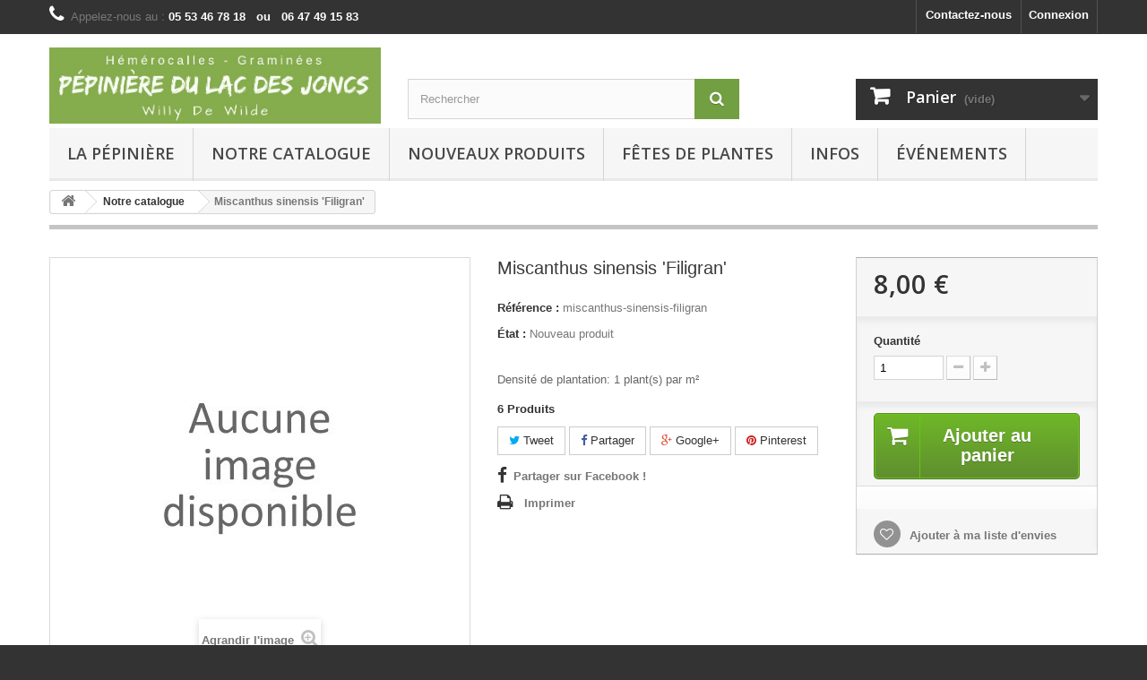

--- FILE ---
content_type: text/html; charset=utf-8
request_url: http://www.pepilacdesjoncs.com/notre-catalogue/5245-gram-miscanthus-sinensis-filigran.html
body_size: 20070
content:
<!DOCTYPE HTML>
<!--[if lt IE 7]> <html class="no-js lt-ie9 lt-ie8 lt-ie7" lang="fr-fr"><![endif]-->
<!--[if IE 7]><html class="no-js lt-ie9 lt-ie8 ie7" lang="fr-fr"><![endif]-->
<!--[if IE 8]><html class="no-js lt-ie9 ie8" lang="fr-fr"><![endif]-->
<!--[if gt IE 8]> <html class="no-js ie9" lang="fr-fr"><![endif]-->
<html lang="fr-fr">
	<head>
		<meta charset="utf-8" />
		<title>Miscanthus sinensis &#039;Filigran&#039; - Pépinière du Lac des Joncs</title>
					<meta name="description" content="Densité de plantation: 1 plant(s) par m²" />
						<meta name="generator" content="PrestaShop" />
		<meta name="robots" content="index,follow" />
		<meta name="viewport" content="width=device-width, minimum-scale=0.25, maximum-scale=1.6, initial-scale=1.0" />
		<meta name="apple-mobile-web-app-capable" content="yes" />
		<link rel="icon" type="image/vnd.microsoft.icon" href="/img/favicon.ico?1741776071" />
		<link rel="shortcut icon" type="image/x-icon" href="/img/favicon.ico?1741776071" />
														<link rel="stylesheet" href="/themes/default-bootstrap/css/global.css" type="text/css" media="all" />
																<link rel="stylesheet" href="/themes/default-bootstrap/css/autoload/highdpi.css" type="text/css" media="all" />
																<link rel="stylesheet" href="/themes/default-bootstrap/css/autoload/responsive-tables.css" type="text/css" media="all" />
																<link rel="stylesheet" href="/themes/default-bootstrap/css/autoload/uniform.default.css" type="text/css" media="all" />
																<link rel="stylesheet" href="/js/jquery/plugins/fancybox/jquery.fancybox.css" type="text/css" media="all" />
																<link rel="stylesheet" href="/themes/default-bootstrap/css/product.css" type="text/css" media="all" />
																<link rel="stylesheet" href="/themes/default-bootstrap/css/print.css" type="text/css" media="print" />
																<link rel="stylesheet" href="/js/jquery/plugins/bxslider/jquery.bxslider.css" type="text/css" media="all" />
																<link rel="stylesheet" href="/themes/default-bootstrap/css/modules/blockcart/blockcart.css" type="text/css" media="all" />
																<link rel="stylesheet" href="/modules/socialsharing/css/socialsharing.css" type="text/css" media="all" />
																<link rel="stylesheet" href="/themes/default-bootstrap/css/modules/blockcategories/blockcategories.css" type="text/css" media="all" />
																<link rel="stylesheet" href="/themes/default-bootstrap/css/modules/blockcontact/blockcontact.css" type="text/css" media="all" />
																<link rel="stylesheet" href="/themes/default-bootstrap/css/modules/blockmyaccountfooter/blockmyaccount.css" type="text/css" media="all" />
																<link rel="stylesheet" href="/themes/default-bootstrap/css/modules/blocknewsletter/blocknewsletter.css" type="text/css" media="all" />
																<link rel="stylesheet" href="/themes/default-bootstrap/css/modules/blocksearch/blocksearch.css" type="text/css" media="all" />
																<link rel="stylesheet" href="/js/jquery/plugins/autocomplete/jquery.autocomplete.css" type="text/css" media="all" />
																<link rel="stylesheet" href="/themes/default-bootstrap/css/product_list.css" type="text/css" media="all" />
																<link rel="stylesheet" href="/themes/default-bootstrap/css/modules/blockspecials/blockspecials.css" type="text/css" media="all" />
																<link rel="stylesheet" href="/themes/default-bootstrap/css/modules/blocktags/blocktags.css" type="text/css" media="all" />
																<link rel="stylesheet" href="/themes/default-bootstrap/css/modules/blocktopmenu/css/blocktopmenu.css" type="text/css" media="all" />
																<link rel="stylesheet" href="/themes/default-bootstrap/css/modules/blocktopmenu/css/superfish-modified.css" type="text/css" media="all" />
																<link rel="stylesheet" href="/themes/default-bootstrap/css/modules/blockuserinfo/blockuserinfo.css" type="text/css" media="all" />
																<link rel="stylesheet" href="/themes/default-bootstrap/css/modules/blockviewed/blockviewed.css" type="text/css" media="all" />
																<link rel="stylesheet" href="/themes/default-bootstrap/css/modules/homefeatured/homefeatured.css" type="text/css" media="all" />
																<link rel="stylesheet" href="/modules/themeconfigurator/css/hooks.css" type="text/css" media="all" />
																<link rel="stylesheet" href="/modules/themeconfigurator/css/theme6.css" type="text/css" media="all" />
																<link rel="stylesheet" href="/modules/paypal/views/css/paypal.css" type="text/css" media="all" />
																<link rel="stylesheet" href="/themes/default-bootstrap/css/modules/productscategory/css/productscategory.css" type="text/css" media="all" />
																<link rel="stylesheet" href="/themes/default-bootstrap/css/modules/crossselling/crossselling.css" type="text/css" media="all" />
																<link rel="stylesheet" href="/themes/default-bootstrap/css/modules/blockwishlist/blockwishlist.css" type="text/css" media="all" />
																<link rel="stylesheet" href="/themes/default-bootstrap/css/modules/mailalerts/mailalerts.css" type="text/css" media="all" />
														<script type="text/javascript">
var CUSTOMIZE_TEXTFIELD = 1;
var FancyboxI18nClose = 'Fermer';
var FancyboxI18nNext = 'Suivant';
var FancyboxI18nPrev = 'Pr&eacute;c&eacute;dent';
var PS_CATALOG_MODE = false;
var added_to_wishlist = 'Le produit a été ajouté à votre liste.';
var ajax_allowed = true;
var ajaxsearch = true;
var allowBuyWhenOutOfStock = false;
var attribute_anchor_separator = '-';
var attributesCombinations = [];
var availableLaterValue = '';
var availableNowValue = '';
var baseDir = 'http://www.pepilacdesjoncs.com/';
var baseUri = 'http://www.pepilacdesjoncs.com/';
var blocksearch_type = 'top';
var contentOnly = false;
var currency = {"id":1,"name":"Euro","iso_code":"EUR","iso_code_num":"978","sign":"\u20ac","blank":"1","conversion_rate":"1.000000","deleted":"0","format":"2","decimals":"1","active":"1","prefix":"","suffix":" \u20ac","id_shop_list":null,"force_id":false};
var currencyBlank = 1;
var currencyFormat = 2;
var currencyRate = 1;
var currencySign = '€';
var currentDate = '2026-01-30 14:05:18';
var customerGroupWithoutTax = false;
var customizationFields = false;
var customizationId = null;
var customizationIdMessage = 'Personnalisation';
var default_eco_tax = 0;
var delete_txt = 'Supprimer';
var displayList = false;
var displayPrice = 0;
var doesntExist = 'Ce produit n\'existe pas dans cette déclinaison. Vous pouvez néanmoins en sélectionner une autre.';
var doesntExistNoMore = 'Ce produit n\'est plus en stock';
var doesntExistNoMoreBut = 'avec ces options mais reste disponible avec d\'autres options';
var ecotaxTax_rate = 0;
var fieldRequired = 'Veuillez remplir tous les champs, puis enregistrer votre personnalisation';
var freeProductTranslation = 'Offert !';
var freeShippingTranslation = 'Livraison gratuite !';
var generated_date = 1769778318;
var groupReduction = 0;
var hasDeliveryAddress = false;
var highDPI = false;
var idDefaultImage = 0;
var id_lang = 1;
var id_product = 5245;
var img_dir = 'http://www.pepilacdesjoncs.com/themes/default-bootstrap/img/';
var img_prod_dir = 'http://www.pepilacdesjoncs.com/img/p/';
var img_ps_dir = 'http://www.pepilacdesjoncs.com/img/';
var instantsearch = true;
var isGuest = 0;
var isLogged = 0;
var isMobile = false;
var jqZoomEnabled = false;
var loggin_required = 'Vous devez être connecté pour gérer votre liste d\'envies.';
var mailalerts_already = 'Vous avez déjà une alerte pour ce produit';
var mailalerts_invalid = 'Votre adresse e-mail est invalide';
var mailalerts_placeholder = 'votre@email.com';
var mailalerts_registered = 'Demande de notification enregistrée';
var mailalerts_url_add = 'http://www.pepilacdesjoncs.com/module/mailalerts/actions?process=add';
var mailalerts_url_check = 'http://www.pepilacdesjoncs.com/module/mailalerts/actions?process=check';
var maxQuantityToAllowDisplayOfLastQuantityMessage = 3;
var minimalQuantity = 1;
var mywishlist_url = 'https://www.pepilacdesjoncs.com/module/blockwishlist/mywishlist';
var noTaxForThisProduct = true;
var oosHookJsCodeFunctions = [];
var page_name = 'product';
var placeholder_blocknewsletter = 'Saisissez votre adresse e-mail';
var priceDisplayMethod = 0;
var priceDisplayPrecision = 2;
var productAvailableForOrder = true;
var productBasePriceTaxExcl = 8;
var productBasePriceTaxExcluded = 8;
var productBasePriceTaxIncl = 8;
var productHasAttributes = false;
var productPrice = 8;
var productPriceTaxExcluded = 8;
var productPriceTaxIncluded = 8;
var productPriceWithoutReduction = 8;
var productReference = 'miscanthus-sinensis-filigran';
var productShowPrice = true;
var productUnitPriceRatio = 0;
var product_fileButtonHtml = 'Ajouter';
var product_fileDefaultHtml = 'Aucun fichier sélectionné';
var product_specific_price = [];
var quantitiesDisplayAllowed = true;
var quantityAvailable = 6;
var quickView = true;
var reduction_percent = 0;
var reduction_price = 0;
var removingLinkText = 'supprimer cet article du panier';
var roundMode = 2;
var search_url = 'http://www.pepilacdesjoncs.com/recherche';
var sharing_img = 'http://www.pepilacdesjoncs.com/0/gram-miscanthus-sinensis-filigran.jpg';
var sharing_name = 'Miscanthus sinensis \'Filigran\'';
var sharing_url = 'http://www.pepilacdesjoncs.com/notre-catalogue/5245-gram-miscanthus-sinensis-filigran.html';
var specific_currency = false;
var specific_price = 0;
var static_token = '145fbadc5eca17aa7100e79975edeb8f';
var stock_management = 1;
var taxRate = 0;
var toBeDetermined = 'À définir';
var token = '145fbadc5eca17aa7100e79975edeb8f';
var uploading_in_progress = 'Envoi en cours, veuillez patienter...';
var usingSecureMode = false;
var wishlistProductsIds = false;
</script>

						<script type="text/javascript" src="/js/jquery/jquery-1.11.0.min.js"></script>
						<script type="text/javascript" src="/js/jquery/jquery-migrate-1.2.1.min.js"></script>
						<script type="text/javascript" src="/js/jquery/plugins/jquery.easing.js"></script>
						<script type="text/javascript" src="/js/tools.js"></script>
						<script type="text/javascript" src="/themes/default-bootstrap/js/global.js"></script>
						<script type="text/javascript" src="/themes/default-bootstrap/js/autoload/10-bootstrap.min.js"></script>
						<script type="text/javascript" src="/themes/default-bootstrap/js/autoload/15-jquery.total-storage.min.js"></script>
						<script type="text/javascript" src="/themes/default-bootstrap/js/autoload/15-jquery.uniform-modified.js"></script>
						<script type="text/javascript" src="/js/jquery/plugins/fancybox/jquery.fancybox.js"></script>
						<script type="text/javascript" src="/themes/default-bootstrap/js/products-comparison.js"></script>
						<script type="text/javascript" src="/js/jquery/plugins/jquery.idTabs.js"></script>
						<script type="text/javascript" src="/js/jquery/plugins/jquery.scrollTo.js"></script>
						<script type="text/javascript" src="/js/jquery/plugins/jquery.serialScroll.js"></script>
						<script type="text/javascript" src="/js/jquery/plugins/bxslider/jquery.bxslider.js"></script>
						<script type="text/javascript" src="/themes/default-bootstrap/js/product.js"></script>
						<script type="text/javascript" src="/themes/default-bootstrap/js/modules/blockcart/ajax-cart.js"></script>
						<script type="text/javascript" src="/modules/socialsharing/js/socialsharing.js"></script>
						<script type="text/javascript" src="/themes/default-bootstrap/js/tools/treeManagement.js"></script>
						<script type="text/javascript" src="/themes/default-bootstrap/js/modules/blocknewsletter/blocknewsletter.js"></script>
						<script type="text/javascript" src="/js/jquery/plugins/autocomplete/jquery.autocomplete.js"></script>
						<script type="text/javascript" src="/themes/default-bootstrap/js/modules/blocksearch/blocksearch.js"></script>
						<script type="text/javascript" src="/themes/default-bootstrap/js/modules/blocktopmenu/js/hoverIntent.js"></script>
						<script type="text/javascript" src="/themes/default-bootstrap/js/modules/blocktopmenu/js/superfish-modified.js"></script>
						<script type="text/javascript" src="/themes/default-bootstrap/js/modules/blocktopmenu/js/blocktopmenu.js"></script>
						<script type="text/javascript" src="/themes/default-bootstrap/js/modules/productscategory/js/productscategory.js"></script>
						<script type="text/javascript" src="/themes/default-bootstrap/js/modules/crossselling/js/crossselling.js"></script>
						<script type="text/javascript" src="/themes/default-bootstrap/js/modules/blockwishlist/js/ajax-wishlist.js"></script>
						<script type="text/javascript" src="/themes/default-bootstrap/js/modules/mailalerts/mailalerts.js"></script>
							<meta property="og:type" content="product" />
<meta property="og:url" content="http://www.pepilacdesjoncs.com/notre-catalogue/5245-gram-miscanthus-sinensis-filigran.html" />
<meta property="og:title" content="Miscanthus sinensis &#039;Filigran&#039; - Pépinière du Lac des Joncs" />
<meta property="og:site_name" content="Pépinière du Lac des Joncs" />
<meta property="og:description" content="Densité de plantation: 1 plant(s) par m²" />
<meta property="product:pretax_price:amount" content="8" />
<meta property="product:pretax_price:currency" content="EUR" />
<meta property="product:price:amount" content="8" />
<meta property="product:price:currency" content="EUR" />
<script defer type="text/javascript">/*
 *
 *  2007-2024 PayPal
 *
 *  NOTICE OF LICENSE
 *
 *  This source file is subject to the Academic Free License (AFL 3.0)
 *  that is bundled with this package in the file LICENSE.txt.
 *  It is also available through the world-wide-web at this URL:
 *  http://opensource.org/licenses/afl-3.0.php
 *  If you did not receive a copy of the license and are unable to
 *  obtain it through the world-wide-web, please send an email
 *  to license@prestashop.com so we can send you a copy immediately.
 *
 *  DISCLAIMER
 *
 *  Do not edit or add to this file if you wish to upgrade PrestaShop to newer
 *  versions in the future. If you wish to customize PrestaShop for your
 *  needs please refer to http://www.prestashop.com for more information.
 *
 *  @author 2007-2024 PayPal
 *  @author 202 ecommerce <tech@202-ecommerce.com>
 *  @copyright PayPal
 *  @license http://opensource.org/licenses/osl-3.0.php Open Software License (OSL 3.0)
 *
 */


    

function updateFormDatas()
{
	var nb = $('#quantity_wanted').val();
	var id = $('#idCombination').val();

	$('.paypal_payment_form input[name=quantity]').val(nb);
	$('.paypal_payment_form input[name=id_p_attr]').val(id);
}
	
$(document).ready( function() {
    
		var baseDirPP = baseDir.replace('http:', 'https:');
		
	if($('#in_context_checkout_enabled').val() != 1)
	{
        $(document).on('click','#payment_paypal_express_checkout', function() {
			$('#paypal_payment_form_cart').submit();
			return false;
		});
	}


	var jquery_version = $.fn.jquery.split('.');
	if(jquery_version[0]>=1 && jquery_version[1] >= 7)
	{
		$('body').on('submit',".paypal_payment_form", function () {
			updateFormDatas();
		});
	}
	else {
		$('.paypal_payment_form').live('submit', function () {
			updateFormDatas();
		});
	}

	function displayExpressCheckoutShortcut() {
		var id_product = $('input[name="id_product"]').val();
		var id_product_attribute = $('input[name="id_product_attribute"]').val();
		$.ajax({
			type: "GET",
			url: baseDirPP+'/modules/paypal/express_checkout/ajax.php',
			data: { get_qty: "1", id_product: id_product, id_product_attribute: id_product_attribute },
			cache: false,
			success: function(result) {
				if (result == '1') {
					$('#container_express_checkout').slideDown();
				} else {
					$('#container_express_checkout').slideUp();
				}
				return true;
			}
		});
	}

	$('select[name^="group_"]').change(function () {
		setTimeout(function(){displayExpressCheckoutShortcut()}, 500);
	});

	$('.color_pick').click(function () {
		setTimeout(function(){displayExpressCheckoutShortcut()}, 500);
	});

    if($('body#product').length > 0) {
        setTimeout(function(){displayExpressCheckoutShortcut()}, 500);
    }
	
	
			

	var modulePath = 'modules/paypal';
	var subFolder = '/integral_evolution';

	var fullPath = baseDirPP + modulePath + subFolder;
	var confirmTimer = false;
		
	if ($('form[target="hss_iframe"]').length == 0) {
		if ($('select[name^="group_"]').length > 0)
			displayExpressCheckoutShortcut();
		return false;
	} else {
		checkOrder();
	}

	function checkOrder() {
		if(confirmTimer == false)
			confirmTimer = setInterval(getOrdersCount, 1000);
	}

	});


</script>
		<link rel="stylesheet" href="//fonts.googleapis.com/css?family=Open+Sans:300,600&amp;subset=latin,latin-ext" type="text/css" media="all" />
		<!--[if IE 8]>
		<script src="https://oss.maxcdn.com/libs/html5shiv/3.7.0/html5shiv.js"></script>
		<script src="https://oss.maxcdn.com/libs/respond.js/1.3.0/respond.min.js"></script>
		<![endif]-->
	</head>
	<body id="product" class="product product-5245 product-gram-miscanthus-sinensis-filigran category-1189 category-notre-catalogue hide-left-column hide-right-column lang_fr">
					<div id="page">
			<div class="header-container">
				<header id="header">
																										<div class="nav">
							<div class="container">
								<div class="row">
									<nav><!-- Block user information module NAV  -->
<div class="header_user_info">
			<a class="login" href="https://www.pepilacdesjoncs.com/mon-compte" rel="nofollow" title="Identifiez-vous">
			Connexion
		</a>
	</div>
<!-- /Block usmodule NAV -->
<div id="contact-link" >
	<a href="https://www.pepilacdesjoncs.com/contacter" title="Contactez-nous">Contactez-nous</a>
</div>
	<span class="shop-phone">
		<i class="icon-phone"></i>Appelez-nous au : <strong>05 53 46 78 18 &nbsp; ou &nbsp;  06 47 49 15 83</strong>
	</span>
</nav>
								</div>
							</div>
						</div>
										<div>
						<div class="container">
							<div class="row">
								<div id="header_logo">
									<a href="http://www.pepilacdesjoncs.com/" title="Pépinière du Lac des Joncs">
										<img class="logo img-responsive" src="http://www.pepilacdesjoncs.com/img/pepiniere-du-lac-des-joncs-logo-1538833087.jpg" alt="Pépinière du Lac des Joncs" width="863" height="198"/>
									</a>
								</div>
								<!-- Block search module TOP -->
<div id="search_block_top" class="col-sm-4 clearfix">
	<form id="searchbox" method="get" action="//www.pepilacdesjoncs.com/recherche" >
		<input type="hidden" name="controller" value="search" />
		<input type="hidden" name="orderby" value="position" />
		<input type="hidden" name="orderway" value="desc" />
		<input class="search_query form-control" type="text" id="search_query_top" name="search_query" placeholder="Rechercher" value="" />
		<button type="submit" name="submit_search" class="btn btn-default button-search">
			<span>Rechercher</span>
		</button>
	</form>
</div>
<!-- /Block search module TOP --><!-- MODULE Block cart -->
<div class="col-sm-4 clearfix">
	<div class="shopping_cart">
		<a href="https://www.pepilacdesjoncs.com/commande" title="Voir mon panier" rel="nofollow">
			<b>Panier</b>
			<span class="ajax_cart_quantity unvisible">0</span>
			<span class="ajax_cart_product_txt unvisible">Produit</span>
			<span class="ajax_cart_product_txt_s unvisible">Produits</span>
			<span class="ajax_cart_total unvisible">
							</span>
			<span class="ajax_cart_no_product">(vide)</span>
					</a>
					<div class="cart_block block exclusive">
				<div class="block_content">
					<!-- block list of products -->
					<div class="cart_block_list">
												<p class="cart_block_no_products">
							Aucun produit
						</p>
																		<div class="cart-prices">
							<div class="cart-prices-line first-line">
								<span class="price cart_block_shipping_cost ajax_cart_shipping_cost unvisible">
																			 À définir																	</span>
								<span class="unvisible">
									Livraison
								</span>
							</div>
																					<div class="cart-prices-line last-line">
								<span class="price cart_block_total ajax_block_cart_total">0,00 €</span>
								<span>Total</span>
							</div>
													</div>
						<p class="cart-buttons">
							<a id="button_order_cart" class="btn btn-default button button-small" href="https://www.pepilacdesjoncs.com/commande" title="Commander" rel="nofollow">
								<span>
									Commander<i class="icon-chevron-right right"></i>
								</span>
							</a>
						</p>
					</div>
				</div>
			</div><!-- .cart_block -->
			</div>
</div>

	<div id="layer_cart">
		<div class="clearfix">
			<div class="layer_cart_product col-xs-12 col-md-6">
				<span class="cross" title="Fermer la fenêtre"></span>
				<span class="title">
					<i class="icon-check"></i>Produit ajouté au panier avec succès
				</span>
				<div class="product-image-container layer_cart_img">
				</div>
				<div class="layer_cart_product_info">
					<span id="layer_cart_product_title" class="product-name"></span>
					<span id="layer_cart_product_attributes"></span>
					<div>
						<strong class="dark">Quantité</strong>
						<span id="layer_cart_product_quantity"></span>
					</div>
					<div>
						<strong class="dark">Total</strong>
						<span id="layer_cart_product_price"></span>
					</div>
				</div>
			</div>
			<div class="layer_cart_cart col-xs-12 col-md-6">
				<span class="title">
					<!-- Plural Case [both cases are needed because page may be updated in Javascript] -->
					<span class="ajax_cart_product_txt_s  unvisible">
						Il y a <span class="ajax_cart_quantity">0</span> produits dans votre panier.
					</span>
					<!-- Singular Case [both cases are needed because page may be updated in Javascript] -->
					<span class="ajax_cart_product_txt ">
						Il y a 1 produit dans votre panier.
					</span>
				</span>
				<div class="layer_cart_row">
					<strong class="dark">
						Total produits
											</strong>
					<span class="ajax_block_products_total">
											</span>
				</div>

								<div class="layer_cart_row">
					<strong class="dark unvisible">
						Frais de port&nbsp;					</strong>
					<span class="ajax_cart_shipping_cost unvisible">
													 À définir											</span>
				</div>
								<div class="layer_cart_row">
					<strong class="dark">
						Total
											</strong>
					<span class="ajax_block_cart_total">
											</span>
				</div>
				<div class="button-container">
					<span class="continue btn btn-default button exclusive-medium" title="Continuer mes achats">
						<span>
							<i class="icon-chevron-left left"></i>Continuer mes achats
						</span>
					</span>
					<a class="btn btn-default button button-medium"	href="https://www.pepilacdesjoncs.com/commande" title="Commander" rel="nofollow">
						<span>
							Commander<i class="icon-chevron-right right"></i>
						</span>
					</a>
				</div>
			</div>
		</div>
		<div class="crossseling"></div>
	</div> <!-- #layer_cart -->
	<div class="layer_cart_overlay"></div>

<!-- /MODULE Block cart -->
	<!-- Menu -->
	<div id="block_top_menu" class="sf-contener clearfix col-lg-12">
		<div class="cat-title">Menu</div>
		<ul class="sf-menu clearfix menu-content">
			<li><a href="http://www.pepilacdesjoncs.com/content/4-a-propos" title="La p&eacute;pini&egrave;re">La p&eacute;pini&egrave;re</a></li>
<li><a href="http://www.pepilacdesjoncs.com/1189-notre-catalogue" title="Notre catalogue">Notre catalogue</a><ul><li><a href="http://www.pepilacdesjoncs.com/100-Hemerocalles" title="Hémérocalles">Hémérocalles</a><ul><li><a href="http://www.pepilacdesjoncs.com/101-cultivars-modernes" title="Cultivars modernes">Cultivars modernes</a></li><li><a href="http://www.pepilacdesjoncs.com/102-Hemerocalles_lac_des_joncs" title="Obtentions de la pépinière">Obtentions de la pépinière</a></li><li><a href="http://www.pepilacdesjoncs.com/103-Hemerocalles_caduc" title="Feuillage caduc">Feuillage caduc</a></li><li><a href="http://www.pepilacdesjoncs.com/104-Hemerocalles_persistant" title="Feuillage persistant">Feuillage persistant</a></li><li><a href="http://www.pepilacdesjoncs.com/105-Hemerocalles_semi_persistant" title="Feuillage semi-persistant">Feuillage semi-persistant</a></li><li><a href="http://www.pepilacdesjoncs.com/106-Hemerocalles_grandes" title="Grandes Hémérocalles">Grandes Hémérocalles</a></li><li><a href="http://www.pepilacdesjoncs.com/107-Hemerocalles__botaniques" title="Hémérocalles botaniques">Hémérocalles botaniques</a></li><li><a href="http://www.pepilacdesjoncs.com/108-Hemerocalles_bordures" title="Hémérocalles de bordure">Hémérocalles de bordure</a></li><li><a href="http://www.pepilacdesjoncs.com/109-Hemerocalles_doubles" title="Hémérocalles doubles">Hémérocalles doubles</a></li><li><a href="http://www.pepilacdesjoncs.com/110-Hemerocalles_parfumees" title="Hémérocalles parfumées">Hémérocalles parfumées</a></li><li><a href="http://www.pepilacdesjoncs.com/111-Hemerocalles_remontantes" title="Hémérocalles remontantes">Hémérocalles remontantes</a></li><li><a href="http://www.pepilacdesjoncs.com/112-Hemerocalles_spiders" title="Hémérocalles spiders">Hémérocalles spiders</a></li></ul></li><li><a href="http://www.pepilacdesjoncs.com/1000-Graminees" title="Graminées">Graminées</a><ul><li><a href="http://www.pepilacdesjoncs.com/1001-Graminees-Carex" title="Carex">Carex</a></li><li><a href="http://www.pepilacdesjoncs.com/1002-Graminees-Cordateria" title="Cordateria">Cordateria</a></li><li><a href="http://www.pepilacdesjoncs.com/1003-Graminees-Cyperus" title="Cyperus">Cyperus</a></li><li><a href="http://www.pepilacdesjoncs.com/1004-Graminees-Deschampsia" title="Deschampsia">Deschampsia</a></li><li><a href="http://www.pepilacdesjoncs.com/1005-Graminees-Festuca" title="Festuca">Festuca</a></li><li><a href="http://www.pepilacdesjoncs.com/1006-Graminees-Juncus" title="Juncus">Juncus</a></li><li><a href="http://www.pepilacdesjoncs.com/1007-Graminees-Miscanthus" title="Miscanthus">Miscanthus</a></li><li><a href="http://www.pepilacdesjoncs.com/1008-Graminees-Molinia" title="Molinia">Molinia</a></li><li><a href="http://www.pepilacdesjoncs.com/1009-Graminees-Muhlenbergia" title="Muhlenbergia">Muhlenbergia</a></li><li><a href="http://www.pepilacdesjoncs.com/1010-Graminees-Panicum" title="Panicum">Panicum</a></li><li><a href="http://www.pepilacdesjoncs.com/1011-Graminees-Pennisetum" title="Pennisetum">Pennisetum</a></li><li><a href="http://www.pepilacdesjoncs.com/1100-autres-graminees" title="Autres Graminées">Autres Graminées</a><ul><li><a href="http://www.pepilacdesjoncs.com/1101-Graminees-Achnatherum" title="Achnatherum">Achnatherum</a></li><li><a href="http://www.pepilacdesjoncs.com/1102-Graminees-Acorus" title="Acorus">Acorus</a></li><li><a href="http://www.pepilacdesjoncs.com/1103-Graminees-Alopecurus" title="Alopecurus">Alopecurus</a></li><li><a href="http://www.pepilacdesjoncs.com/1104-Graminees-Ammophila" title="Ammophila">Ammophila</a></li><li><a href="http://www.pepilacdesjoncs.com/1105-Graminees-Ampelodesmos" title="Ampelodesmos">Ampelodesmos</a></li><li><a href="http://www.pepilacdesjoncs.com/1106-Graminees-Andropogon" title="Andropogon">Andropogon</a></li><li><a href="http://www.pepilacdesjoncs.com/1107-Graminees-Anemanthele" title="Anemanthele">Anemanthele</a></li><li><a href="http://www.pepilacdesjoncs.com/1108-Graminees-Aristida" title="Aristida">Aristida</a></li><li><a href="http://www.pepilacdesjoncs.com/1109-Graminees-Arrhenatherum" title="Arrhenatherum">Arrhenatherum</a></li><li><a href="http://www.pepilacdesjoncs.com/1110-Graminees-Arthraxon" title="Arthraxon">Arthraxon</a></li><li><a href="http://www.pepilacdesjoncs.com/1111-Graminees-Arundo" title="Arundo">Arundo</a></li><li><a href="http://www.pepilacdesjoncs.com/1112-Graminees-Austrostipa" title="Austrostipa">Austrostipa</a></li><li><a href="http://www.pepilacdesjoncs.com/1114-Graminees-Avena" title="Avena">Avena</a></li><li><a href="http://www.pepilacdesjoncs.com/1115-Graminees-Baumea" title="Baumea">Baumea</a></li><li><a href="http://www.pepilacdesjoncs.com/1116-Graminees-Bothriochloa" title="Bothriochloa">Bothriochloa</a></li><li><a href="http://www.pepilacdesjoncs.com/1117-Graminees-Bouteloua" title="Bouteloua">Bouteloua</a></li><li><a href="http://www.pepilacdesjoncs.com/1118-Graminees-Brachypodium" title="Brachypodium">Brachypodium</a></li><li><a href="http://www.pepilacdesjoncs.com/1119-Graminees-Briza" title="Briza">Briza</a></li><li><a href="http://www.pepilacdesjoncs.com/1120-Graminees-Bromus" title="Bromus">Bromus</a></li><li><a href="http://www.pepilacdesjoncs.com/1121-Graminees-Calamagrostis" title="Calamagrostis">Calamagrostis</a></li><li><a href="http://www.pepilacdesjoncs.com/1122-Graminees-Chasmantium" title="Chasmantium">Chasmantium</a></li><li><a href="http://www.pepilacdesjoncs.com/1123-Graminees-Chionochloa" title="Chionochloa">Chionochloa</a></li><li><a href="http://www.pepilacdesjoncs.com/1124-Graminees-Chloris" title="Chloris">Chloris</a></li><li><a href="http://www.pepilacdesjoncs.com/1125-Graminees-Chondropetalum" title="Chondropetalum">Chondropetalum</a></li><li><a href="http://www.pepilacdesjoncs.com/1126-Graminees-Cladium" title="Cladium">Cladium</a></li><li><a href="http://www.pepilacdesjoncs.com/1127-Graminees-Corynephorus" title="Corynephorus">Corynephorus</a></li><li><a href="http://www.pepilacdesjoncs.com/1128-Graminees-Cymbopogon" title="Cymbopogon">Cymbopogon</a></li><li><a href="http://www.pepilacdesjoncs.com/1129-Graminees-Dichanthelium" title="Dichanthelium">Dichanthelium</a></li><li><a href="http://www.pepilacdesjoncs.com/1130-Graminees-Dichelachne" title="Dichelachne">Dichelachne</a></li><li><a href="http://www.pepilacdesjoncs.com/1131-Graminees-Elegia" title="Elegia">Elegia</a></li><li><a href="http://www.pepilacdesjoncs.com/1132-Graminees-Eleocharis" title="Eleocharis">Eleocharis</a></li><li><a href="http://www.pepilacdesjoncs.com/1133-Graminees-Elymus" title="Elymus">Elymus</a></li><li><a href="http://www.pepilacdesjoncs.com/1134-Graminees-Elytrigia" title="Elytrigia">Elytrigia</a></li><li><a href="http://www.pepilacdesjoncs.com/1135-Graminees-Ephedra" title="Ephedra">Ephedra</a></li><li><a href="http://www.pepilacdesjoncs.com/1136-Graminees-Equisetum" title="Equisetum">Equisetum</a></li><li><a href="http://www.pepilacdesjoncs.com/1137-Graminees-Eragrostis" title="Eragrostis">Eragrostis</a></li><li><a href="http://www.pepilacdesjoncs.com/1138-Graminees-Eriophorum" title="Eriophorum">Eriophorum</a></li><li><a href="http://www.pepilacdesjoncs.com/1139-Graminees-Glyceria" title="Glyceria">Glyceria</a></li><li><a href="http://www.pepilacdesjoncs.com/1140-Graminees-Hakonechloa" title="Hakonechloa">Hakonechloa</a></li><li><a href="http://www.pepilacdesjoncs.com/1141-Graminees-Helictotrichon" title="Helictotrichon">Helictotrichon</a></li><li><a href="http://www.pepilacdesjoncs.com/1142-Graminees-Hierochloe" title="Hierochloe">Hierochloe</a></li><li><a href="http://www.pepilacdesjoncs.com/1143-Graminees-Holcus" title="Holcus">Holcus</a></li><li><a href="http://www.pepilacdesjoncs.com/1145-Graminees-Hordeum" title="Hordeum">Hordeum</a></li><li><a href="http://www.pepilacdesjoncs.com/1146-Graminees-Imperata" title="Imperata">Imperata</a></li><li><a href="http://www.pepilacdesjoncs.com/1147-Graminees-Isolepis" title="Isolepis">Isolepis</a></li><li><a href="http://www.pepilacdesjoncs.com/1148-Graminees-Jarava" title="Jarava">Jarava</a></li><li><a href="http://www.pepilacdesjoncs.com/1149-Graminees-Koeleria" title="Koeleria">Koeleria</a></li><li><a href="http://www.pepilacdesjoncs.com/1150-Graminees-Lagurus" title="Lagurus">Lagurus</a></li><li><a href="http://www.pepilacdesjoncs.com/1151-Graminees-Leymus" title="Leymus">Leymus</a></li><li><a href="http://www.pepilacdesjoncs.com/1152-Graminees-Liriope" title="Liriope">Liriope</a></li><li><a href="http://www.pepilacdesjoncs.com/1153-Graminees-Luzula" title="Luzula">Luzula</a></li><li><a href="http://www.pepilacdesjoncs.com/1154-Graminees-Lygeum" title="Lygeum">Lygeum</a></li><li><a href="http://www.pepilacdesjoncs.com/1155-Graminees-Melica" title="Melica">Melica</a></li><li><a href="http://www.pepilacdesjoncs.com/1156-Graminees-Millium" title="Millium">Millium</a></li><li><a href="http://www.pepilacdesjoncs.com/1157-Graminees-Nassella" title="Nassella">Nassella</a></li><li><a href="http://www.pepilacdesjoncs.com/1158-Graminees-Ophiopogon" title="Ophiopogon">Ophiopogon</a></li><li><a href="http://www.pepilacdesjoncs.com/1159-Graminees-Phaenosperma" title="Phaenosperma">Phaenosperma</a></li><li><a href="http://www.pepilacdesjoncs.com/1160-Graminees-Phalaris" title="Phalaris">Phalaris</a></li><li><a href="http://www.pepilacdesjoncs.com/1161-Graminees-Phleum" title="Phleum">Phleum</a></li><li><a href="http://www.pepilacdesjoncs.com/1162-Graminees-Phragmites" title="Phragmites">Phragmites</a></li><li><a href="http://www.pepilacdesjoncs.com/1163-Graminees-Poa" title="Poa">Poa</a></li><li><a href="http://www.pepilacdesjoncs.com/1164-Graminees-Rhodocoma" title="Rhodocoma">Rhodocoma</a></li><li><a href="http://www.pepilacdesjoncs.com/1165-Graminees-Rhynchospora" title="Rhynchospora">Rhynchospora</a></li><li><a href="http://www.pepilacdesjoncs.com/1166-Graminees-Saccharum" title="Saccharum">Saccharum</a></li><li><a href="http://www.pepilacdesjoncs.com/1167-Graminees-Schizachyrium" title="Schizachyrium">Schizachyrium</a></li><li><a href="http://www.pepilacdesjoncs.com/1168-Graminees-Schoenoplectus" title="Schoenoplectus">Schoenoplectus</a></li><li><a href="http://www.pepilacdesjoncs.com/1169-Graminees-Scirpoides" title="Scirpoides">Scirpoides</a></li><li><a href="http://www.pepilacdesjoncs.com/1170-Graminees-Sesleria" title="Sesleria">Sesleria</a></li><li><a href="http://www.pepilacdesjoncs.com/1171-Graminees-Setaria" title="Setaria">Setaria</a></li><li><a href="http://www.pepilacdesjoncs.com/1172-Graminees-Sorghastrum" title="Sorghastrum">Sorghastrum</a></li><li><a href="http://www.pepilacdesjoncs.com/1173-Graminees-Spartina" title="Spartina">Spartina</a></li><li><a href="http://www.pepilacdesjoncs.com/1174-Graminees-Spodiopogon" title="Spodiopogon">Spodiopogon</a></li><li><a href="http://www.pepilacdesjoncs.com/1175-Graminees-Sporobolus" title="Sporobolus">Sporobolus</a></li><li><a href="http://www.pepilacdesjoncs.com/1176-Graminees-Stipa" title="Stipa">Stipa</a></li><li><a href="http://www.pepilacdesjoncs.com/1177-Graminees-Themeda" title="Themeda">Themeda</a></li><li><a href="http://www.pepilacdesjoncs.com/1178-Graminees-Tripsacum" title="Tripsacum">Tripsacum</a></li><li><a href="http://www.pepilacdesjoncs.com/1179-Graminees-Typha" title="Typha">Typha</a></li><li><a href="http://www.pepilacdesjoncs.com/1180-Graminees-Uncinia" title="Uncinia">Uncinia</a></li><li><a href="http://www.pepilacdesjoncs.com/1181-Graminees-Vetiveria" title="Vetiveria">Vetiveria</a></li></ul></li></ul></li><li><a href="http://www.pepilacdesjoncs.com/5000-vivaces-en-cours-de-realisation" title="Vivaces -En cours de réalisation">Vivaces -En cours de réalisation</a><ul><li><a href="http://www.pepilacdesjoncs.com/5001-Geranium" title="Geranium">Geranium</a></li><li><a href="http://www.pepilacdesjoncs.com/5002-Heuchera" title="Heuchera">Heuchera</a></li><li><a href="http://www.pepilacdesjoncs.com/5003-Aster" title="Aster">Aster</a></li><li><a href="http://www.pepilacdesjoncs.com/5004-Euphorbia" title="Euphorbia">Euphorbia</a></li><li><a href="http://www.pepilacdesjoncs.com/5005-Salvia" title="Salvia">Salvia</a></li><li><a href="http://www.pepilacdesjoncs.com/5006-Achillea" title="Achillea">Achillea</a></li><li><a href="http://www.pepilacdesjoncs.com/5007-Tradescantia" title="Tradescantia">Tradescantia</a></li><li><a href="http://www.pepilacdesjoncs.com/5008-Helleborus" title="Helleborus">Helleborus</a></li><li><a href="http://www.pepilacdesjoncs.com/5009-Sedum" title="Sedum">Sedum</a></li><li><a href="http://www.pepilacdesjoncs.com/5010-Echinacea" title="Echinacea">Echinacea</a></li><li><a href="http://www.pepilacdesjoncs.com/5011-Salix" title="Salix">Salix</a></li><li><a href="http://www.pepilacdesjoncs.com/5012-Artemisia" title="Artemisia">Artemisia</a></li><li><a href="http://www.pepilacdesjoncs.com/5013-Polygonum" title="Polygonum">Polygonum</a></li><li><a href="http://www.pepilacdesjoncs.com/5014-Leptinella" title="Leptinella">Leptinella</a></li><li><a href="http://www.pepilacdesjoncs.com/5015-Campanula" title="Campanula">Campanula</a></li><li><a href="http://www.pepilacdesjoncs.com/5016-Pulmonaria" title="Pulmonaria">Pulmonaria</a></li><li><a href="http://www.pepilacdesjoncs.com/5017-Epimedium" title="Epimedium">Epimedium</a></li><li><a href="http://www.pepilacdesjoncs.com/5018-Hebe" title="Hebe">Hebe</a></li><li><a href="http://www.pepilacdesjoncs.com/5019-Sempervivum" title="Sempervivum">Sempervivum</a></li><li><a href="http://www.pepilacdesjoncs.com/5100-autres-vivaces" title="Autres vivaces">Autres vivaces</a><ul><li><a href="http://www.pepilacdesjoncs.com/5101-Acaena" title="Acaena">Acaena</a></li><li><a href="http://www.pepilacdesjoncs.com/5102-Ajuga" title="Ajuga">Ajuga</a></li><li><a href="http://www.pepilacdesjoncs.com/5103-Eryngium" title="Eryngium">Eryngium</a></li><li><a href="http://www.pepilacdesjoncs.com/5104-Heucherella" title="Heucherella">Heucherella</a></li><li><a href="http://www.pepilacdesjoncs.com/5105-Lavandula" title="Lavandula">Lavandula</a></li><li><a href="http://www.pepilacdesjoncs.com/5106-Muehlenbeckia" title="Muehlenbeckia">Muehlenbeckia</a></li><li><a href="http://www.pepilacdesjoncs.com/5107-Acanthus" title="Acanthus">Acanthus</a></li><li><a href="http://www.pepilacdesjoncs.com/5108-Agastache" title="Agastache">Agastache</a></li><li><a href="http://www.pepilacdesjoncs.com/5109-Anemone" title="Anemone">Anemone</a></li><li><a href="http://www.pepilacdesjoncs.com/5110-Arisaema" title="Arisaema">Arisaema</a></li><li><a href="http://www.pepilacdesjoncs.com/5111-Coreopsis" title="Coreopsis">Coreopsis</a></li><li><a href="http://www.pepilacdesjoncs.com/5112-Dianthus" title="Dianthus">Dianthus</a></li><li><a href="http://www.pepilacdesjoncs.com/5113-Helichrysum" title="Helichrysum">Helichrysum</a></li><li><a href="http://www.pepilacdesjoncs.com/5114-Iris" title="Iris">Iris</a></li><li><a href="http://www.pepilacdesjoncs.com/5115-Kniphofia" title="Kniphofia">Kniphofia</a></li><li><a href="http://www.pepilacdesjoncs.com/5116-Ligularia" title="Ligularia">Ligularia</a></li><li><a href="http://www.pepilacdesjoncs.com/5117-Monarda" title="Monarda">Monarda</a></li><li><a href="http://www.pepilacdesjoncs.com/5118-Nepeta" title="Nepeta">Nepeta</a></li><li><a href="http://www.pepilacdesjoncs.com/5119-Phlomis" title="Phlomis">Phlomis</a></li><li><a href="http://www.pepilacdesjoncs.com/5120-Phlox" title="Phlox">Phlox</a></li><li><a href="http://www.pepilacdesjoncs.com/5121-Polygonatum" title="Polygonatum">Polygonatum</a></li><li><a href="http://www.pepilacdesjoncs.com/5122-Potentilla" title="Potentilla">Potentilla</a></li><li><a href="http://www.pepilacdesjoncs.com/5123-Primula" title="Primula">Primula</a></li><li><a href="http://www.pepilacdesjoncs.com/5124-Saxifraga" title="Saxifraga">Saxifraga</a></li><li><a href="http://www.pepilacdesjoncs.com/5125-Alchemilla" title="Alchemilla">Alchemilla</a></li><li><a href="http://www.pepilacdesjoncs.com/5126-Delosperma" title="Delosperma">Delosperma</a></li><li><a href="http://www.pepilacdesjoncs.com/5127-Erodium" title="Erodium">Erodium</a></li><li><a href="http://www.pepilacdesjoncs.com/5128-Geum" title="Geum">Geum</a></li><li><a href="http://www.pepilacdesjoncs.com/5129-Helianthus" title="Helianthus">Helianthus</a></li><li><a href="http://www.pepilacdesjoncs.com/5130-Leonurus" title="Leonurus">Leonurus</a></li><li><a href="http://www.pepilacdesjoncs.com/5131-Origanum" title="Origanum">Origanum</a></li><li><a href="http://www.pepilacdesjoncs.com/5132-Pelargonium" title="Pelargonium">Pelargonium</a></li><li><a href="http://www.pepilacdesjoncs.com/5133-Tricyrtis" title="Tricyrtis">Tricyrtis</a></li><li><a href="http://www.pepilacdesjoncs.com/5134-Trollius" title="Trollius">Trollius</a></li><li><a href="http://www.pepilacdesjoncs.com/5135-Verbena" title="Verbena">Verbena</a></li><li><a href="http://www.pepilacdesjoncs.com/5136-Viola" title="Viola">Viola</a></li><li><a href="http://www.pepilacdesjoncs.com/5137-Alcea" title="Alcea">Alcea</a></li><li><a href="http://www.pepilacdesjoncs.com/5138-Amorphophallus" title="Amorphophallus">Amorphophallus</a></li><li><a href="http://www.pepilacdesjoncs.com/5139-Amsonia" title="Amsonia">Amsonia</a></li><li><a href="http://www.pepilacdesjoncs.com/5140-Armeria" title="Armeria">Armeria</a></li><li><a href="http://www.pepilacdesjoncs.com/5141-Aruncus" title="Aruncus">Aruncus</a></li><li><a href="http://www.pepilacdesjoncs.com/5142-Astrantia" title="Astrantia">Astrantia</a></li><li><a href="http://www.pepilacdesjoncs.com/5143-Athyrium" title="Athyrium">Athyrium</a></li><li><a href="http://www.pepilacdesjoncs.com/5144-Boehmeria" title="Boehmeria">Boehmeria</a></li><li><a href="http://www.pepilacdesjoncs.com/5145-Brunnera" title="Brunnera">Brunnera</a></li><li><a href="http://www.pepilacdesjoncs.com/5146-Centranthus" title="Centranthus">Centranthus</a></li><li><a href="http://www.pepilacdesjoncs.com/5147-Cephalaria" title="Cephalaria">Cephalaria</a></li><li><a href="http://www.pepilacdesjoncs.com/5148-Chiastophyllum" title="Chiastophyllum">Chiastophyllum</a></li><li><a href="http://www.pepilacdesjoncs.com/5149-Digitalis" title="Digitalis">Digitalis</a></li><li><a href="http://www.pepilacdesjoncs.com/5150-Disporum" title="Disporum">Disporum</a></li><li><a href="http://www.pepilacdesjoncs.com/5151-Eupatorium" title="Eupatorium">Eupatorium</a></li><li><a href="http://www.pepilacdesjoncs.com/5152-Foeniculum" title="Foeniculum">Foeniculum</a></li><li><a href="http://www.pepilacdesjoncs.com/5153-Gaura" title="Gaura">Gaura</a></li><li><a href="http://www.pepilacdesjoncs.com/5154-Glechoma" title="Glechoma">Glechoma</a></li><li><a href="http://www.pepilacdesjoncs.com/5155-Helenium" title="Helenium">Helenium</a></li><li><a href="http://www.pepilacdesjoncs.com/5156-Hypericum" title="Hypericum">Hypericum</a></li><li><a href="http://www.pepilacdesjoncs.com/5157-Isotoma" title="Isotoma">Isotoma</a></li><li><a href="http://www.pepilacdesjoncs.com/5158-Kalimeris" title="Kalimeris">Kalimeris</a></li><li><a href="http://www.pepilacdesjoncs.com/5159-Lamiastrum" title="Lamiastrum">Lamiastrum</a></li><li><a href="http://www.pepilacdesjoncs.com/5160-Lamium" title="Lamium">Lamium</a></li><li><a href="http://www.pepilacdesjoncs.com/5161-Lavatera" title="Lavatera">Lavatera</a></li><li><a href="http://www.pepilacdesjoncs.com/5162-Leucanthemum" title="Leucanthemum">Leucanthemum</a></li><li><a href="http://www.pepilacdesjoncs.com/5163-Matteucia" title="Matteucia">Matteucia</a></li><li><a href="http://www.pepilacdesjoncs.com/5164-Ophiopogon" title="Ophiopogon">Ophiopogon</a></li><li><a href="http://www.pepilacdesjoncs.com/5165-Oreganum" title="Oreganum">Oreganum</a></li><li><a href="http://www.pepilacdesjoncs.com/5166-Pinelia" title="Pinelia">Pinelia</a></li><li><a href="http://www.pepilacdesjoncs.com/5167-Sagina" title="Sagina">Sagina</a></li><li><a href="http://www.pepilacdesjoncs.com/5168-Silphium" title="Silphium">Silphium</a></li><li><a href="http://www.pepilacdesjoncs.com/5169-Sphaeralcea" title="Sphaeralcea">Sphaeralcea</a></li><li><a href="http://www.pepilacdesjoncs.com/5170-Teucrium" title="Teucrium">Teucrium</a></li><li><a href="http://www.pepilacdesjoncs.com/5171-Trachelospermum" title="Trachelospermum">Trachelospermum</a></li><li><a href="http://www.pepilacdesjoncs.com/5172-Acinos" title="Acinos">Acinos</a></li><li><a href="http://www.pepilacdesjoncs.com/5173-Adoxa" title="Adoxa">Adoxa</a></li><li><a href="http://www.pepilacdesjoncs.com/5174-Agave" title="Agave">Agave</a></li><li><a href="http://www.pepilacdesjoncs.com/5175-Allium" title="Allium">Allium</a></li><li><a href="http://www.pepilacdesjoncs.com/5176-Ampelopsis" title="Ampelopsis">Ampelopsis</a></li><li><a href="http://www.pepilacdesjoncs.com/5177-Angelica" title="Angelica">Angelica</a></li><li><a href="http://www.pepilacdesjoncs.com/5178-Aquilegia" title="Aquilegia">Aquilegia</a></li><li><a href="http://www.pepilacdesjoncs.com/5179-Arabis" title="Arabis">Arabis</a></li><li><a href="http://www.pepilacdesjoncs.com/5180-Arisarum" title="Arisarum">Arisarum</a></li><li><a href="http://www.pepilacdesjoncs.com/5181-Asarina" title="Asarina">Asarina</a></li><li><a href="http://www.pepilacdesjoncs.com/5182-Asphodeline" title="Asphodeline">Asphodeline</a></li><li><a href="http://www.pepilacdesjoncs.com/5183-Astilbe" title="Astilbe">Astilbe</a></li><li><a href="http://www.pepilacdesjoncs.com/5184-Athamanta" title="Athamanta">Athamanta</a></li><li><a href="http://www.pepilacdesjoncs.com/5185-Azorella" title="Azorella">Azorella</a></li><li><a href="http://www.pepilacdesjoncs.com/5186-Ballota" title="Ballota">Ballota</a></li><li><a href="http://www.pepilacdesjoncs.com/5187-Berkheya" title="Berkheya">Berkheya</a></li><li><a href="http://www.pepilacdesjoncs.com/5188-Calluna" title="Calluna">Calluna</a></li><li><a href="http://www.pepilacdesjoncs.com/5189-Cardiocrinum" title="Cardiocrinum">Cardiocrinum</a></li><li><a href="http://www.pepilacdesjoncs.com/5190-Ceratostigma" title="Ceratostigma">Ceratostigma</a></li><li><a href="http://www.pepilacdesjoncs.com/5191-Chrysanthemum" title="Chrysanthemum">Chrysanthemum</a></li><li><a href="http://www.pepilacdesjoncs.com/5192-Clematis" title="Clematis">Clematis</a></li><li><a href="http://www.pepilacdesjoncs.com/5193-Convalaria" title="Convalaria">Convalaria</a></li><li><a href="http://www.pepilacdesjoncs.com/5194-Convallaria" title="Convallaria">Convallaria</a></li><li><a href="http://www.pepilacdesjoncs.com/5195-Corockia" title="Corockia">Corockia</a></li><li><a href="http://www.pepilacdesjoncs.com/5196-Corokia" title="Corokia">Corokia</a></li><li><a href="http://www.pepilacdesjoncs.com/5197-Crambe" title="Crambe">Crambe</a></li><li><a href="http://www.pepilacdesjoncs.com/5198-Crassula" title="Crassula">Crassula</a></li><li><a href="http://www.pepilacdesjoncs.com/5199-Crocosmia" title="Crocosmia">Crocosmia</a></li><li><a href="http://www.pepilacdesjoncs.com/5200-Cyclamen" title="Cyclamen">Cyclamen</a></li><li><a href="http://www.pepilacdesjoncs.com/5201-Cymbalaria" title="Cymbalaria">Cymbalaria</a></li><li><a href="http://www.pepilacdesjoncs.com/5202-Datura" title="Datura">Datura</a></li><li><a href="http://www.pepilacdesjoncs.com/5203-Dicentra" title="Dicentra">Dicentra</a></li><li><a href="http://www.pepilacdesjoncs.com/5204-Disporopsis" title="Disporopsis">Disporopsis</a></li><li><a href="http://www.pepilacdesjoncs.com/5205-Erigeron" title="Erigeron">Erigeron</a></li><li><a href="http://www.pepilacdesjoncs.com/5206-erodium-" title="Erodium'">Erodium'</a></li><li><a href="http://www.pepilacdesjoncs.com/5207-Erysimum" title="Erysimum">Erysimum</a></li><li><a href="http://www.pepilacdesjoncs.com/5208-Fabiana" title="Fabiana">Fabiana</a></li><li><a href="http://www.pepilacdesjoncs.com/5209-Fuchia" title="Fuchia">Fuchia</a></li><li><a href="http://www.pepilacdesjoncs.com/5210-Gladiolus" title="Gladiolus">Gladiolus</a></li><li><a href="http://www.pepilacdesjoncs.com/5211-Gomphostigma" title="Gomphostigma">Gomphostigma</a></li><li><a href="http://www.pepilacdesjoncs.com/5212-Gypsophilla" title="Gypsophilla">Gypsophilla</a></li><li><a href="http://www.pepilacdesjoncs.com/5213-Gypsophillla" title="Gypsophillla">Gypsophillla</a></li><li><a href="http://www.pepilacdesjoncs.com/5214-Hertia" title="Hertia">Hertia</a></li><li><a href="http://www.pepilacdesjoncs.com/5215-Humulus" title="Humulus">Humulus</a></li><li><a href="http://www.pepilacdesjoncs.com/5216-Hyssopus" title="Hyssopus">Hyssopus</a></li><li><a href="http://www.pepilacdesjoncs.com/5217-Jovibarba" title="Jovibarba">Jovibarba</a></li><li><a href="http://www.pepilacdesjoncs.com/5218-Knautia" title="Knautia">Knautia</a></li><li><a href="http://www.pepilacdesjoncs.com/5219-Lathyrus" title="Lathyrus">Lathyrus</a></li><li><a href="http://www.pepilacdesjoncs.com/5220-Ledebouria" title="Ledebouria">Ledebouria</a></li><li><a href="http://www.pepilacdesjoncs.com/5221-Liatris" title="Liatris">Liatris</a></li><li><a href="http://www.pepilacdesjoncs.com/5222-Lilium" title="Lilium">Lilium</a></li><li><a href="http://www.pepilacdesjoncs.com/5223-Limonium" title="Limonium">Limonium</a></li><li><a href="http://www.pepilacdesjoncs.com/5224-Liriope" title="Liriope">Liriope</a></li><li><a href="http://www.pepilacdesjoncs.com/5225-Lychnis" title="Lychnis">Lychnis</a></li><li><a href="http://www.pepilacdesjoncs.com/5226-Lysimachia" title="Lysimachia">Lysimachia</a></li><li><a href="http://www.pepilacdesjoncs.com/5227-Lythrum" title="Lythrum">Lythrum</a></li><li><a href="http://www.pepilacdesjoncs.com/5228-Malva" title="Malva">Malva</a></li><li><a href="http://www.pepilacdesjoncs.com/5229-Marrubium" title="Marrubium">Marrubium</a></li><li><a href="http://www.pepilacdesjoncs.com/5230-Mecardonia" title="Mecardonia">Mecardonia</a></li><li><a href="http://www.pepilacdesjoncs.com/5231-Mentha" title="Mentha">Mentha</a></li><li><a href="http://www.pepilacdesjoncs.com/5232-Oenothera" title="Oenothera">Oenothera</a></li><li><a href="http://www.pepilacdesjoncs.com/5233-Onoclea" title="Onoclea">Onoclea</a></li><li><a href="http://www.pepilacdesjoncs.com/5234-Onopordon" title="Onopordon">Onopordon</a></li><li><a href="http://www.pepilacdesjoncs.com/5235-Orostachys" title="Orostachys">Orostachys</a></li><li><a href="http://www.pepilacdesjoncs.com/5236-Perovskia" title="Perovskia">Perovskia</a></li><li><a href="http://www.pepilacdesjoncs.com/5237-Persicaria" title="Persicaria">Persicaria</a></li><li><a href="http://www.pepilacdesjoncs.com/5238-Physalis" title="Physalis">Physalis</a></li><li><a href="http://www.pepilacdesjoncs.com/5239-Platycodon" title="Platycodon">Platycodon</a></li><li><a href="http://www.pepilacdesjoncs.com/5240-Polemonium" title="Polemonium">Polemonium</a></li><li><a href="http://www.pepilacdesjoncs.com/5241-Polystichum" title="Polystichum">Polystichum</a></li><li><a href="http://www.pepilacdesjoncs.com/5242-Poncirus" title="Poncirus">Poncirus</a></li><li><a href="http://www.pepilacdesjoncs.com/5243-Ranunculus" title="Ranunculus">Ranunculus</a></li><li><a href="http://www.pepilacdesjoncs.com/5244-Rehmania" title="Rehmania">Rehmania</a></li><li><a href="http://www.pepilacdesjoncs.com/5245-Rheum" title="Rheum">Rheum</a></li><li><a href="http://www.pepilacdesjoncs.com/5246-Romneya" title="Romneya">Romneya</a></li><li><a href="http://www.pepilacdesjoncs.com/5247-Rosemarinus" title="Rosemarinus">Rosemarinus</a></li><li><a href="http://www.pepilacdesjoncs.com/5248-Rubus" title="Rubus">Rubus</a></li><li><a href="http://www.pepilacdesjoncs.com/5249-Rudbeckia" title="Rudbeckia">Rudbeckia</a></li><li><a href="http://www.pepilacdesjoncs.com/5250-Rumex" title="Rumex">Rumex</a></li><li><a href="http://www.pepilacdesjoncs.com/5251-Schizostylis" title="Schizostylis">Schizostylis</a></li><li><a href="http://www.pepilacdesjoncs.com/5252-Sphearalcea" title="Sphearalcea">Sphearalcea</a></li><li><a href="http://www.pepilacdesjoncs.com/5253-Stachys" title="Stachys">Stachys</a></li><li><a href="http://www.pepilacdesjoncs.com/5254-Tanasetum" title="Tanasetum">Tanasetum</a></li><li><a href="http://www.pepilacdesjoncs.com/5255-Tetrapanax" title="Tetrapanax">Tetrapanax</a></li><li><a href="http://www.pepilacdesjoncs.com/5256-Thymus" title="Thymus">Thymus</a></li><li><a href="http://www.pepilacdesjoncs.com/5257-Tiarella" title="Tiarella">Tiarella</a></li><li><a href="http://www.pepilacdesjoncs.com/5258-Tunica" title="Tunica">Tunica</a></li><li><a href="http://www.pepilacdesjoncs.com/5259-Uvularia" title="Uvularia">Uvularia</a></li><li><a href="http://www.pepilacdesjoncs.com/5260-woodwardia" title="Woodwardia">Woodwardia</a></li><li><a href="http://www.pepilacdesjoncs.com/5262-agapanthus" title="Agapanthus">Agapanthus</a></li><li><a href="http://www.pepilacdesjoncs.com/5264-alcalthaea" title="Alcalthaea">Alcalthaea</a></li><li><a href="http://www.pepilacdesjoncs.com/5265-anthemis" title="Anthémis">Anthémis</a></li><li><a href="http://www.pepilacdesjoncs.com/5266-arum" title="Arum">Arum</a></li><li><a href="http://www.pepilacdesjoncs.com/5267-antirrhinum" title="Antirrhinum">Antirrhinum</a></li><li><a href="http://www.pepilacdesjoncs.com/5268-arisaema" title="Arisaema">Arisaema</a></li><li><a href="http://www.pepilacdesjoncs.com/5269-arthropodium" title="Arthropodium">Arthropodium</a></li><li><a href="http://www.pepilacdesjoncs.com/5270-heterotheca" title="Heterotheca">Heterotheca</a></li><li><a href="http://www.pepilacdesjoncs.com/5274-carlina" title="Carlina">Carlina</a></li><li><a href="http://www.pepilacdesjoncs.com/5275-cotula" title="Cotula">Cotula</a></li><li><a href="http://www.pepilacdesjoncs.com/5276-colletia" title="Colletia">Colletia</a></li><li><a href="http://www.pepilacdesjoncs.com/5279-cistus" title="cistus">cistus</a></li><li><a href="http://www.pepilacdesjoncs.com/5280-petrorhagia" title="Petrorhagia">Petrorhagia</a></li></ul></li><li><a href="http://www.pepilacdesjoncs.com/5271-calamintha" title="Calamintha">Calamintha</a></li></ul></li><li><a href="http://www.pepilacdesjoncs.com/300-Terrain" title="Terrain">Terrain</a><ul><li><a href="http://www.pepilacdesjoncs.com/301-Terrain-Bordure-d-eau" title="Bordure d'eau">Bordure d'eau</a></li><li><a href="http://www.pepilacdesjoncs.com/302-Terrain-Humide" title="Humide">Humide</a></li><li><a href="http://www.pepilacdesjoncs.com/303-Terrain-Frais" title="Frais">Frais</a></li><li><a href="http://www.pepilacdesjoncs.com/304-Terrain-Lourd" title="Lourd">Lourd</a></li><li><a href="http://www.pepilacdesjoncs.com/305-Terrain-Ordinaire" title="Ordinaire">Ordinaire</a></li><li><a href="http://www.pepilacdesjoncs.com/306-Terrain-Drainant" title="Drainant">Drainant</a></li><li><a href="http://www.pepilacdesjoncs.com/307-Terrain-Sec" title="Sec">Sec</a></li><li><a href="http://www.pepilacdesjoncs.com/308-Terrain-Calcaire" title="Calcaire">Calcaire</a></li><li><a href="http://www.pepilacdesjoncs.com/309-Terrain-Humifere" title="Humifère">Humifère</a></li></ul></li><li><a href="http://www.pepilacdesjoncs.com/400-exposition" title="Exposition">Exposition</a><ul><li><a href="http://www.pepilacdesjoncs.com/403-Exposition-Soleil" title="Soleil">Soleil</a></li><li><a href="http://www.pepilacdesjoncs.com/401-Exposition-Ombre" title="Ombre">Ombre</a></li><li><a href="http://www.pepilacdesjoncs.com/402-Exposition-Mi-ombre" title="Mi-ombre">Mi-ombre</a></li></ul></li><li><a href="http://www.pepilacdesjoncs.com/5281-chaenorhinum-origanifolium" title="Chaenorhinum origanifolium">Chaenorhinum origanifolium</a><ul><li><a href="http://www.pepilacdesjoncs.com/5282-silene-alpestris-flore-plena-" title="Silene alpestris 'Flore Plena'">Silene alpestris 'Flore Plena'</a></li></ul></li><li><a href="http://www.pepilacdesjoncs.com/5283-hedera" title="hedera">hedera</a></li></ul></li><li><a href="http://www.pepilacdesjoncs.com/nouveaux-produits" title="Nouveaux Produits">Nouveaux Produits</a></li>
<li><a href="http://www.pepilacdesjoncs.com/content/category/2-fetes-de-plantes-cat" title="Fêtes de Plantes">Fêtes de Plantes</a><ul><li ><a href="http://www.pepilacdesjoncs.com/content/15-fetes-des-plantes-2022">Fêtes des plantes 2022</a></li><li ><a href="http://www.pepilacdesjoncs.com/content/14-fetes-de-plantes-2021">Fêtes de plantes 2021</a></li><li ><a href="http://www.pepilacdesjoncs.com/content/16-fetes-des-plantes-2023">Fetes des plantes 2023</a></li><li ><a href="http://www.pepilacdesjoncs.com/content/17-fetes-des-plantes-2024">Fêtes des Plantes  2024</a></li><li ><a href="http://www.pepilacdesjoncs.com/content/19-fetes-des-plantes-2025">Fêtes des Plantes 2025</a></li><li ><a href="http://www.pepilacdesjoncs.com/content/20-fetes-des-plantes-2026">Fêtes des Plantes 2026</a></li></ul></li>
<li><a href="http://www.pepilacdesjoncs.com/content/category/3-infos" title="Infos">Infos</a><ul><li ><a href="http://www.pepilacdesjoncs.com/content/7-les-hemerocalles">Les Hemerocalles</a></li><li ><a href="http://www.pepilacdesjoncs.com/content/8-infos-graminees">Graminées</a></li></ul></li>
<li><a href="http://www.pepilacdesjoncs.com/content/12-evenements" title="&eacute;v&eacute;nements">&eacute;v&eacute;nements</a></li>

					</ul>
	</div>
	<!--/ Menu -->

							</div>
						</div>
					</div>
				</header>
			</div>
			<div class="columns-container">
				<div id="columns" class="container">
											
<!-- Breadcrumb -->
<div class="breadcrumb clearfix">
	<a class="home" href="http://www.pepilacdesjoncs.com/" title="retour &agrave; Accueil"><i class="icon-home"></i></a>
			<span class="navigation-pipe">&gt;</span>
					<span class="navigation_page"><span itemscope itemtype="http://data-vocabulary.org/Breadcrumb"><a itemprop="url" href="http://www.pepilacdesjoncs.com/1189-notre-catalogue" title="Notre catalogue" ><span itemprop="title">Notre catalogue</span></a></span><span class="navigation-pipe">></span>Miscanthus sinensis 'Filigran'</span>
			</div>
<!-- /Breadcrumb -->

										<div id="slider_row" class="row">
																	</div>
					<div class="row">
																		<div id="center_column" class="center_column col-xs-12 col-sm-12">
	

							<div itemscope itemtype="https://schema.org/Product">
	<meta itemprop="url" content="http://www.pepilacdesjoncs.com/notre-catalogue/5245-gram-miscanthus-sinensis-filigran.html">
	<div class="primary_block row">
					<div class="container">
				<div class="top-hr"></div>
			</div>
								<!-- left infos-->
		<div class="pb-left-column col-xs-12 col-sm-4 col-md-5">
			<!-- product img-->
			<div id="image-block" class="clearfix">
																	<span id="view_full_size">
						<img itemprop="image" src="http://www.pepilacdesjoncs.com/img/p/fr-default-large_default.jpg" id="bigpic" alt="" title="Miscanthus sinensis &#039;Filigran&#039;" width="458" height="458"/>
													<span class="span_link">
								Agrandir l&#039;image
							</span>
											</span>
							</div> <!-- end image-block -->
								</div> <!-- end pb-left-column -->
		<!-- end left infos-->
		<!-- center infos -->
		<div class="pb-center-column col-xs-12 col-sm-4">
						<h1 itemprop="name">Miscanthus sinensis &#039;Filigran&#039;</h1>
			<p id="product_reference">
				<label>R&eacute;f&eacute;rence : </label>
				<span class="editable" itemprop="sku" content="miscanthus-sinensis-filigran">miscanthus-sinensis-filigran</span>
			</p>
						<p id="product_condition">
				<label>&Eacute;tat : </label>
									<link itemprop="itemCondition" href="https://schema.org/NewCondition"/>
					<span class="editable">Nouveau produit</span>
							</p>
										<div id="short_description_block">
											<div id="short_description_content" class="rte align_justify" itemprop="description"><br />Densité de plantation: 1 plant(s) par m²</div>
					
											<p class="buttons_bottom_block">
							<a href="javascript:{}" class="button">
								Plus de d&eacute;tails
							</a>
						</p>
										<!---->
				</div> <!-- end short_description_block -->
										<!-- number of item in stock -->
				<p id="pQuantityAvailable">
					<span id="quantityAvailable">6</span>
					<span  style="display: none;" id="quantityAvailableTxt">Article</span>
					<span  id="quantityAvailableTxtMultiple">Produits</span>
				</p>
						<!-- availability or doesntExist -->
			<p id="availability_statut" style="display: none;">
				
				<span id="availability_value" class="label label-success"></span>
			</p>
											<p class="warning_inline" id="last_quantities" style="display: none" >Attention : derni&egrave;res pi&egrave;ces disponibles !</p>
						<p id="availability_date" style="display: none;">
				<span id="availability_date_label">Date de disponibilit&eacute;:</span>
				<span id="availability_date_value"></span>
			</p>
			<!-- Out of stock hook -->
			<div id="oosHook" style="display: none;">
				<!-- MODULE MailAlerts -->
			<p class="form-group">
			<input type="text" id="oos_customer_email" name="customer_email" size="20" value="votre@email.com" class="mailalerts_oos_email form-control" />
    	</p>
    	<a href="#" title="Prévenez-moi lorsque le produit est disponible" id="mailalert_link" rel="nofollow">Prévenez-moi lorsque le produit est disponible</a>
	<span id="oos_customer_email_result" style="display:none; display: block;"></span>

<!-- END : MODULE MailAlerts -->
			</div>
				<p class="socialsharing_product list-inline no-print">
					<button data-type="twitter" type="button" class="btn btn-default btn-twitter social-sharing">
				<i class="icon-twitter"></i> Tweet
				<!-- <img src="http://www.pepilacdesjoncs.com/modules/socialsharing/img/twitter.gif" alt="Tweet" /> -->
			</button>
							<button data-type="facebook" type="button" class="btn btn-default btn-facebook social-sharing">
				<i class="icon-facebook"></i> Partager
				<!-- <img src="http://www.pepilacdesjoncs.com/modules/socialsharing/img/facebook.gif" alt="Facebook Like" /> -->
			</button>
							<button data-type="google-plus" type="button" class="btn btn-default btn-google-plus social-sharing">
				<i class="icon-google-plus"></i> Google+
				<!-- <img src="http://www.pepilacdesjoncs.com/modules/socialsharing/img/google.gif" alt="Google Plus" /> -->
			</button>
							<button data-type="pinterest" type="button" class="btn btn-default btn-pinterest social-sharing">
				<i class="icon-pinterest"></i> Pinterest
				<!-- <img src="http://www.pepilacdesjoncs.com/modules/socialsharing/img/pinterest.gif" alt="Pinterest" /> -->
			</button>
			</p>
							<!-- usefull links-->
				<ul id="usefull_link_block" class="clearfix no-print">
					
<li id="left_share_fb">
	<a href="http://www.facebook.com/sharer.php?u=http%3A%2F%2Fwww.pepilacdesjoncs.com%2Fnotre-catalogue%2F5245-gram-miscanthus-sinensis-filigran.html&amp;t=Miscanthus+sinensis+%27Filigran%27" class="_blank">Partager sur Facebook !</a>
</li>					<li class="print">
						<a href="javascript:print();">
							Imprimer
						</a>
					</li>
				</ul>
					</div>
		<!-- end center infos-->
		<!-- pb-right-column-->
		<div class="pb-right-column col-xs-12 col-sm-4 col-md-3">
						<!-- add to cart form-->
			<form id="buy_block" action="http://www.pepilacdesjoncs.com/panier" method="post">
				<!-- hidden datas -->
				<p class="hidden">
					<input type="hidden" name="token" value="145fbadc5eca17aa7100e79975edeb8f" />
					<input type="hidden" name="id_product" value="5245" id="product_page_product_id" />
					<input type="hidden" name="add" value="1" />
					<input type="hidden" name="id_product_attribute" id="idCombination" value="" />
				</p>
				<div class="box-info-product">
					<div class="content_prices clearfix">
													<!-- prices -->
							<div>
								<p class="our_price_display" itemprop="offers" itemscope itemtype="https://schema.org/Offer"><link itemprop="availability" href="https://schema.org/InStock"/><span id="our_price_display" class="price" itemprop="price" content="8">8,00 €</span><meta itemprop="priceCurrency" content="EUR" /></p>
								<p id="reduction_percent"  style="display:none;"><span id="reduction_percent_display"></span></p>
								<p id="reduction_amount"  style="display:none"><span id="reduction_amount_display"></span></p>
								<p id="old_price" class="hidden"><span id="old_price_display"><span class="price"></span></span></p>
															</div> <!-- end prices -->
																											 
						
                        
						<div class="clear"></div>
					</div> <!-- end content_prices -->
					<div class="product_attributes clearfix">
						<!-- quantity wanted -->
												<p id="quantity_wanted_p">
							<label for="quantity_wanted">Quantit&eacute;</label>
							<input type="number" min="1" name="qty" id="quantity_wanted" class="text" value="1" />
							<a href="#" data-field-qty="qty" class="btn btn-default button-minus product_quantity_down">
								<span><i class="icon-minus"></i></span>
							</a>
							<a href="#" data-field-qty="qty" class="btn btn-default button-plus product_quantity_up">
								<span><i class="icon-plus"></i></span>
							</a>
							<span class="clearfix"></span>
						</p>
												<!-- minimal quantity wanted -->
						<p id="minimal_quantity_wanted_p" style="display: none;">
							La quantit&eacute; minimale pour pouvoir commander ce produit est <b id="minimal_quantity_label">1</b>
						</p>
											</div> <!-- end product_attributes -->
					<div class="box-cart-bottom">
						<div>
							<p id="add_to_cart" class="buttons_bottom_block no-print">
								<button type="submit" name="Submit" class="exclusive">
									<span>Ajouter au panier</span>
								</button>
							</p>
						</div>
						<!-- Productpaymentlogos module -->
<div id="product_payment_logos">
	<div class="box-security">
    <h5 class="product-heading-h5"></h5>
  			<img src="/modules/productpaymentlogos/img/c7c712e66c44c1cf2e9cdc9a5fc338a9.png" alt="" class="img-responsive" />
	    </div>
</div>
<!-- /Productpaymentlogos module -->
<p class="buttons_bottom_block no-print">
	<a id="wishlist_button_nopop" href="#" onclick="WishlistCart('wishlist_block_list', 'add', '5245', $('#idCombination').val(), document.getElementById('quantity_wanted').value); return false;" rel="nofollow"  title="Ajouter à ma liste">
		Ajouter à ma liste d'envies
	</a>
</p>
					</div> <!-- end box-cart-bottom -->
				</div> <!-- end box-info-product -->
			</form>
					</div> <!-- end pb-right-column-->
	</div> <!-- end primary_block -->
						<!-- Data sheet -->
			<section class="page-product-box">
				<h3 class="page-product-heading">Fiche technique</h3>
				<table class="table-data-sheet">
										<tr class="odd">
												<td>Hauteur</td>
						<td>1,40 m</td>
											</tr>
										<tr class="even">
												<td>Densité de plantation</td>
						<td>1 /m²</td>
											</tr>
										<tr class="odd">
												<td>Terrain</td>
						<td>Frais, Lourd, Ordinaire, Drainant, Calcaire</td>
											</tr>
										<tr class="even">
												<td>Exposition</td>
						<td>Mi-ombre, Soleil</td>
											</tr>
									</table>
			</section>
			<!--end Data sheet -->
							<!-- More info -->
			<section class="page-product-box">
				<h3 class="page-product-heading">En savoir plus</h3>
				<!-- full description -->
				<div  class="rte">Touffes très compactes jusqu'à 1,40 m en fleur, feuilles étroites et arquées, vert sombre. Inflorescences beige-argenté vers fin août. <br /><br />Tarif C1,3L : 8 €</div>
			</section>
			<!--end  More info -->
										
<div id="container_express_checkout" style="float:right; margin: 10px 40px 0 0">
					<img id="payment_paypal_express_checkout" src="https://www.paypal.com/fr_FR/i/btn/btn_xpressCheckout.gif" alt="" />
				</div>
<div class="clearfix"></div>

<form id="paypal_payment_form_cart" class="paypal_payment_form" action="https://www.pepilacdesjoncs.com/modules/paypal/express_checkout/payment.php" title="Payez avec PayPal" method="post" data-ajax="false">
	<input type="hidden" name="id_product" value="5245" />	<!-- Change dynamicaly when the form is submitted -->
		<input type="hidden" name="quantity" value="1" />
			<input type="hidden" name="id_p_attr" value="0" />
		<input type="hidden" name="express_checkout" value="product"/>
	<input type="hidden" name="current_shop_url" value="http://www.pepilacdesjoncs.com/notre-catalogue/5245-gram-miscanthus-sinensis-filigran.html" />
	<input type="hidden" name="bn" value="PRESTASHOP_EC" />
</form>

	<input type="hidden" id="in_context_checkout_enabled" value="0">


<section class="page-product-box blockproductscategory">
	<h3 class="productscategory_h3 page-product-heading">
					30 autres produits dans la même catégorie :
			</h3>
	<div id="productscategory_list" class="clearfix">
		<ul id="bxslider1" class="bxslider clearfix">
					<li class="product-box item">
				<a href="http://www.pepilacdesjoncs.com/notre-catalogue/8048-vivaces-anemone-hupehensis-reine-charlotte.html" class="lnk_img product-image" title="Anemone hupehensis 'Reine Charlotte'"><img src="http://www.pepilacdesjoncs.com/45-home_default/vivaces-anemone-hupehensis-reine-charlotte.jpg" alt="Anemone hupehensis 'Reine Charlotte'" /></a>
				<h5 itemprop="name" class="product-name">
					<a href="http://www.pepilacdesjoncs.com/notre-catalogue/8048-vivaces-anemone-hupehensis-reine-charlotte.html" title="Anemone hupehensis 'Reine Charlotte'">Anemone...</a>
				</h5>
									<p class="price_display">
											<span class="price">4,50 €</span>
										</p>
								<div class="clearfix" style="margin-top:5px">
											<div class="no-print">
							<a class="exclusive button ajax_add_to_cart_button" href="https://www.pepilacdesjoncs.com/panier?qty=1&amp;id_product=8048&amp;token=145fbadc5eca17aa7100e79975edeb8f&amp;add=" data-id-product="8048" title="Ajouter au panier">
								<span>Ajouter au panier</span>
							</a>
						</div>
									</div>
			</li>
					<li class="product-box item">
				<a href="http://www.pepilacdesjoncs.com/notre-catalogue/8049-vivaces-anemone-hupehensis-splendens.html" class="lnk_img product-image" title="Anemone hupehensis 'Splendens'"><img src="http://www.pepilacdesjoncs.com/46-home_default/vivaces-anemone-hupehensis-splendens.jpg" alt="Anemone hupehensis 'Splendens'" /></a>
				<h5 itemprop="name" class="product-name">
					<a href="http://www.pepilacdesjoncs.com/notre-catalogue/8049-vivaces-anemone-hupehensis-splendens.html" title="Anemone hupehensis 'Splendens'">Anemone...</a>
				</h5>
									<p class="price_display">
											<span class="price">4,50 €</span>
										</p>
								<div class="clearfix" style="margin-top:5px">
									</div>
			</li>
					<li class="product-box item">
				<a href="http://www.pepilacdesjoncs.com/notre-catalogue/8050-anemone-hybride-honorine-jobert-.html" class="lnk_img product-image" title="Anemone hybride 'Honorine Jobert'"><img src="http://www.pepilacdesjoncs.com/47-home_default/anemone-hybride-honorine-jobert-.jpg" alt="Anemone hybride 'Honorine Jobert'" /></a>
				<h5 itemprop="name" class="product-name">
					<a href="http://www.pepilacdesjoncs.com/notre-catalogue/8050-anemone-hybride-honorine-jobert-.html" title="Anemone hybride 'Honorine Jobert'">Anemone...</a>
				</h5>
									<p class="price_display">
											<span class="price">4,50 €</span>
										</p>
								<div class="clearfix" style="margin-top:5px">
											<div class="no-print">
							<a class="exclusive button ajax_add_to_cart_button" href="https://www.pepilacdesjoncs.com/panier?qty=1&amp;id_product=8050&amp;token=145fbadc5eca17aa7100e79975edeb8f&amp;add=" data-id-product="8050" title="Ajouter au panier">
								<span>Ajouter au panier</span>
							</a>
						</div>
									</div>
			</li>
					<li class="product-box item">
				<a href="http://www.pepilacdesjoncs.com/notre-catalogue/8051-vivaces-angelica-gigas.html" class="lnk_img product-image" title="Angelica gigas"><img src="http://www.pepilacdesjoncs.com/48-home_default/vivaces-angelica-gigas.jpg" alt="Angelica gigas" /></a>
				<h5 itemprop="name" class="product-name">
					<a href="http://www.pepilacdesjoncs.com/notre-catalogue/8051-vivaces-angelica-gigas.html" title="Angelica gigas">Angelica gigas</a>
				</h5>
									<p class="price_display">
											<span class="price">8,00 €</span>
										</p>
								<div class="clearfix" style="margin-top:5px">
											<div class="no-print">
							<a class="exclusive button ajax_add_to_cart_button" href="https://www.pepilacdesjoncs.com/panier?qty=1&amp;id_product=8051&amp;token=145fbadc5eca17aa7100e79975edeb8f&amp;add=" data-id-product="8051" title="Ajouter au panier">
								<span>Ajouter au panier</span>
							</a>
						</div>
									</div>
			</li>
					<li class="product-box item">
				<a href="http://www.pepilacdesjoncs.com/notre-catalogue/8052-aquilegia-x-atrata.html" class="lnk_img product-image" title="Aquilegia X atrata"><img src="http://www.pepilacdesjoncs.com/5009-home_default/aquilegia-x-atrata.jpg" alt="Aquilegia X atrata" /></a>
				<h5 itemprop="name" class="product-name">
					<a href="http://www.pepilacdesjoncs.com/notre-catalogue/8052-aquilegia-x-atrata.html" title="Aquilegia X atrata">Aquilegia X...</a>
				</h5>
									<p class="price_display">
											<span class="price">5,00 €</span>
										</p>
								<div class="clearfix" style="margin-top:5px">
									</div>
			</li>
					<li class="product-box item">
				<a href="http://www.pepilacdesjoncs.com/notre-catalogue/8053-arabis-ferdinandi-coburgii-variegata-.html" class="lnk_img product-image" title="Arabis ferdinandi coburgii 'Variegata'"><img src="http://www.pepilacdesjoncs.com/50-home_default/arabis-ferdinandi-coburgii-variegata-.jpg" alt="Arabis ferdinandi coburgii 'Variegata'" /></a>
				<h5 itemprop="name" class="product-name">
					<a href="http://www.pepilacdesjoncs.com/notre-catalogue/8053-arabis-ferdinandi-coburgii-variegata-.html" title="Arabis ferdinandi coburgii 'Variegata'">Arabis...</a>
				</h5>
									<p class="price_display">
											<span class="price">5,00 €</span>
										</p>
								<div class="clearfix" style="margin-top:5px">
											<div class="no-print">
							<a class="exclusive button ajax_add_to_cart_button" href="https://www.pepilacdesjoncs.com/panier?qty=1&amp;id_product=8053&amp;token=145fbadc5eca17aa7100e79975edeb8f&amp;add=" data-id-product="8053" title="Ajouter au panier">
								<span>Ajouter au panier</span>
							</a>
						</div>
									</div>
			</li>
					<li class="product-box item">
				<a href="http://www.pepilacdesjoncs.com/notre-catalogue/8058-vivaces-arisarum-proboscideum.html" class="lnk_img product-image" title="Arisarum proboscideum"><img src="http://www.pepilacdesjoncs.com/55-home_default/vivaces-arisarum-proboscideum.jpg" alt="Arisarum proboscideum" /></a>
				<h5 itemprop="name" class="product-name">
					<a href="http://www.pepilacdesjoncs.com/notre-catalogue/8058-vivaces-arisarum-proboscideum.html" title="Arisarum proboscideum">Arisarum...</a>
				</h5>
									<p class="price_display">
											<span class="price">4,50 €</span>
										</p>
								<div class="clearfix" style="margin-top:5px">
									</div>
			</li>
					<li class="product-box item">
				<a href="http://www.pepilacdesjoncs.com/notre-catalogue/8059-armeria-caespitosa-rosea-.html" class="lnk_img product-image" title="Armeria caespitosa 'Rosea'"><img src="http://www.pepilacdesjoncs.com/5010-home_default/armeria-caespitosa-rosea-.jpg" alt="Armeria caespitosa 'Rosea'" /></a>
				<h5 itemprop="name" class="product-name">
					<a href="http://www.pepilacdesjoncs.com/notre-catalogue/8059-armeria-caespitosa-rosea-.html" title="Armeria caespitosa 'Rosea'">Armeria...</a>
				</h5>
									<p class="price_display">
											<span class="price">4,50 €</span>
										</p>
								<div class="clearfix" style="margin-top:5px">
											<div class="no-print">
							<a class="exclusive button ajax_add_to_cart_button" href="https://www.pepilacdesjoncs.com/panier?qty=1&amp;id_product=8059&amp;token=145fbadc5eca17aa7100e79975edeb8f&amp;add=" data-id-product="8059" title="Ajouter au panier">
								<span>Ajouter au panier</span>
							</a>
						</div>
									</div>
			</li>
					<li class="product-box item">
				<a href="http://www.pepilacdesjoncs.com/notre-catalogue/8060-vivaces-armeria-maritima-vezuv.html" class="lnk_img product-image" title="Armeria maritima 'Vezuv'"><img src="http://www.pepilacdesjoncs.com/57-home_default/vivaces-armeria-maritima-vezuv.jpg" alt="Armeria maritima 'Vezuv'" /></a>
				<h5 itemprop="name" class="product-name">
					<a href="http://www.pepilacdesjoncs.com/notre-catalogue/8060-vivaces-armeria-maritima-vezuv.html" title="Armeria maritima 'Vezuv'">Armeria...</a>
				</h5>
									<p class="price_display">
											<span class="price">4,50 €</span>
										</p>
								<div class="clearfix" style="margin-top:5px">
											<div class="no-print">
							<a class="exclusive button ajax_add_to_cart_button" href="https://www.pepilacdesjoncs.com/panier?qty=1&amp;id_product=8060&amp;token=145fbadc5eca17aa7100e79975edeb8f&amp;add=" data-id-product="8060" title="Ajouter au panier">
								<span>Ajouter au panier</span>
							</a>
						</div>
									</div>
			</li>
					<li class="product-box item">
				<a href="http://www.pepilacdesjoncs.com/notre-catalogue/8062-vivaces-artemisia-alba.html" class="lnk_img product-image" title="Artemisia alba"><img src="http://www.pepilacdesjoncs.com/59-home_default/vivaces-artemisia-alba.jpg" alt="Artemisia alba" /></a>
				<h5 itemprop="name" class="product-name">
					<a href="http://www.pepilacdesjoncs.com/notre-catalogue/8062-vivaces-artemisia-alba.html" title="Artemisia alba">Artemisia alba</a>
				</h5>
									<p class="price_display">
											<span class="price">5,00 €</span>
										</p>
								<div class="clearfix" style="margin-top:5px">
											<div class="no-print">
							<a class="exclusive button ajax_add_to_cart_button" href="https://www.pepilacdesjoncs.com/panier?qty=1&amp;id_product=8062&amp;token=145fbadc5eca17aa7100e79975edeb8f&amp;add=" data-id-product="8062" title="Ajouter au panier">
								<span>Ajouter au panier</span>
							</a>
						</div>
									</div>
			</li>
					<li class="product-box item">
				<a href="http://www.pepilacdesjoncs.com/notre-catalogue/8063-vivaces-artemisia-alba-canescens.html" class="lnk_img product-image" title="Artemisia alba 'Canescens'"><img src="http://www.pepilacdesjoncs.com/60-home_default/vivaces-artemisia-alba-canescens.jpg" alt="Artemisia alba 'Canescens'" /></a>
				<h5 itemprop="name" class="product-name">
					<a href="http://www.pepilacdesjoncs.com/notre-catalogue/8063-vivaces-artemisia-alba-canescens.html" title="Artemisia alba 'Canescens'">Artemisia...</a>
				</h5>
									<p class="price_display">
											<span class="price">5,00 €</span>
										</p>
								<div class="clearfix" style="margin-top:5px">
									</div>
			</li>
					<li class="product-box item">
				<a href="http://www.pepilacdesjoncs.com/notre-catalogue/8064-artemisia-alba-ssp-camphorata.html" class="lnk_img product-image" title="Artemisia alba ssp camphorata"><img src="http://www.pepilacdesjoncs.com/61-home_default/artemisia-alba-ssp-camphorata.jpg" alt="Artemisia alba ssp camphorata" /></a>
				<h5 itemprop="name" class="product-name">
					<a href="http://www.pepilacdesjoncs.com/notre-catalogue/8064-artemisia-alba-ssp-camphorata.html" title="Artemisia alba ssp camphorata">Artemisia...</a>
				</h5>
									<p class="price_display">
											<span class="price">8,00 €</span>
										</p>
								<div class="clearfix" style="margin-top:5px">
									</div>
			</li>
					<li class="product-box item">
				<a href="http://www.pepilacdesjoncs.com/notre-catalogue/8066-vivaces-artemisia-ludoviciana-valerie-finnis.html" class="lnk_img product-image" title="Artemisia ludoviciana 'Valerie Finnis'"><img src="http://www.pepilacdesjoncs.com/63-home_default/vivaces-artemisia-ludoviciana-valerie-finnis.jpg" alt="Artemisia ludoviciana 'Valerie Finnis'" /></a>
				<h5 itemprop="name" class="product-name">
					<a href="http://www.pepilacdesjoncs.com/notre-catalogue/8066-vivaces-artemisia-ludoviciana-valerie-finnis.html" title="Artemisia ludoviciana 'Valerie Finnis'">Artemisia...</a>
				</h5>
									<p class="price_display">
											<span class="price">5,00 €</span>
										</p>
								<div class="clearfix" style="margin-top:5px">
									</div>
			</li>
					<li class="product-box item">
				<a href="http://www.pepilacdesjoncs.com/notre-catalogue/8067-vivaces-artemisia-pontica.html" class="lnk_img product-image" title="Artemisia pontica"><img src="http://www.pepilacdesjoncs.com/64-home_default/vivaces-artemisia-pontica.jpg" alt="Artemisia pontica" /></a>
				<h5 itemprop="name" class="product-name">
					<a href="http://www.pepilacdesjoncs.com/notre-catalogue/8067-vivaces-artemisia-pontica.html" title="Artemisia pontica">Artemisia...</a>
				</h5>
									<p class="price_display">
											<span class="price">8,00 €</span>
										</p>
								<div class="clearfix" style="margin-top:5px">
									</div>
			</li>
					<li class="product-box item">
				<a href="http://www.pepilacdesjoncs.com/notre-catalogue/8068-vivaces-artemisia-powis-castle.html" class="lnk_img product-image" title="Artemisia 'Powis Castle'"><img src="http://www.pepilacdesjoncs.com/65-home_default/vivaces-artemisia-powis-castle.jpg" alt="Artemisia 'Powis Castle'" /></a>
				<h5 itemprop="name" class="product-name">
					<a href="http://www.pepilacdesjoncs.com/notre-catalogue/8068-vivaces-artemisia-powis-castle.html" title="Artemisia 'Powis Castle'">Artemisia...</a>
				</h5>
									<p class="price_display">
											<span class="price">4,50 €</span>
										</p>
								<div class="clearfix" style="margin-top:5px">
											<div class="no-print">
							<a class="exclusive button ajax_add_to_cart_button" href="https://www.pepilacdesjoncs.com/panier?qty=1&amp;id_product=8068&amp;token=145fbadc5eca17aa7100e79975edeb8f&amp;add=" data-id-product="8068" title="Ajouter au panier">
								<span>Ajouter au panier</span>
							</a>
						</div>
									</div>
			</li>
					<li class="product-box item">
				<a href="http://www.pepilacdesjoncs.com/notre-catalogue/8069-vivaces-artemisia-schmidtiana-nana.html" class="lnk_img product-image" title="Artemisia schmidtiana 'Nana'"><img src="http://www.pepilacdesjoncs.com/4220-home_default/vivaces-artemisia-schmidtiana-nana.jpg" alt="Artemisia schmidtiana 'Nana'" /></a>
				<h5 itemprop="name" class="product-name">
					<a href="http://www.pepilacdesjoncs.com/notre-catalogue/8069-vivaces-artemisia-schmidtiana-nana.html" title="Artemisia schmidtiana 'Nana'">Artemisia...</a>
				</h5>
									<p class="price_display">
											<span class="price">4,50 €</span>
										</p>
								<div class="clearfix" style="margin-top:5px">
									</div>
			</li>
					<li class="product-box item">
				<a href="http://www.pepilacdesjoncs.com/notre-catalogue/8070-vivaces-artemisia-stellerian-boughton-silver.html" class="lnk_img product-image" title="Artemisia stellerian 'Boughton Silver'"><img src="http://www.pepilacdesjoncs.com/67-home_default/vivaces-artemisia-stellerian-boughton-silver.jpg" alt="Artemisia stellerian 'Boughton Silver'" /></a>
				<h5 itemprop="name" class="product-name">
					<a href="http://www.pepilacdesjoncs.com/notre-catalogue/8070-vivaces-artemisia-stellerian-boughton-silver.html" title="Artemisia stellerian 'Boughton Silver'">Artemisia...</a>
				</h5>
									<p class="price_display">
											<span class="price">5,00 €</span>
										</p>
								<div class="clearfix" style="margin-top:5px">
											<div class="no-print">
							<a class="exclusive button ajax_add_to_cart_button" href="https://www.pepilacdesjoncs.com/panier?qty=1&amp;id_product=8070&amp;token=145fbadc5eca17aa7100e79975edeb8f&amp;add=" data-id-product="8070" title="Ajouter au panier">
								<span>Ajouter au panier</span>
							</a>
						</div>
									</div>
			</li>
					<li class="product-box item">
				<a href="http://www.pepilacdesjoncs.com/notre-catalogue/8071-vivaces-aruncus-aethusifolius.html" class="lnk_img product-image" title="Aruncus aethusifolius"><img src="http://www.pepilacdesjoncs.com/4225-home_default/vivaces-aruncus-aethusifolius.jpg" alt="Aruncus aethusifolius" /></a>
				<h5 itemprop="name" class="product-name">
					<a href="http://www.pepilacdesjoncs.com/notre-catalogue/8071-vivaces-aruncus-aethusifolius.html" title="Aruncus aethusifolius">Aruncus...</a>
				</h5>
									<p class="price_display">
											<span class="price">4,00 €</span>
										</p>
								<div class="clearfix" style="margin-top:5px">
									</div>
			</li>
					<li class="product-box item">
				<a href="http://www.pepilacdesjoncs.com/notre-catalogue/8072-vivaces-aruncus-dioicus-kneiffii.html" class="lnk_img product-image" title="Aruncus dioicus 'Kneiffii'"><img src="http://www.pepilacdesjoncs.com/4226-home_default/vivaces-aruncus-dioicus-kneiffii.jpg" alt="Aruncus dioicus 'Kneiffii'" /></a>
				<h5 itemprop="name" class="product-name">
					<a href="http://www.pepilacdesjoncs.com/notre-catalogue/8072-vivaces-aruncus-dioicus-kneiffii.html" title="Aruncus dioicus 'Kneiffii'">Aruncus...</a>
				</h5>
									<p class="price_display">
											<span class="price">5,00 €</span>
										</p>
								<div class="clearfix" style="margin-top:5px">
											<div class="no-print">
							<a class="exclusive button ajax_add_to_cart_button" href="https://www.pepilacdesjoncs.com/panier?qty=1&amp;id_product=8072&amp;token=145fbadc5eca17aa7100e79975edeb8f&amp;add=" data-id-product="8072" title="Ajouter au panier">
								<span>Ajouter au panier</span>
							</a>
						</div>
									</div>
			</li>
					<li class="product-box item">
				<a href="http://www.pepilacdesjoncs.com/notre-catalogue/8073-vivaces-asarina-procumbens.html" class="lnk_img product-image" title="Asarina procumbens"><img src="http://www.pepilacdesjoncs.com/70-home_default/vivaces-asarina-procumbens.jpg" alt="Asarina procumbens" /></a>
				<h5 itemprop="name" class="product-name">
					<a href="http://www.pepilacdesjoncs.com/notre-catalogue/8073-vivaces-asarina-procumbens.html" title="Asarina procumbens">Asarina...</a>
				</h5>
									<p class="price_display">
											<span class="price">6,00 €</span>
										</p>
								<div class="clearfix" style="margin-top:5px">
									</div>
			</li>
					<li class="product-box item">
				<a href="http://www.pepilacdesjoncs.com/notre-catalogue/8074-vivaces-asphodeline-lutea.html" class="lnk_img product-image" title="Asphodeline lutea"><img src="http://www.pepilacdesjoncs.com/4222-home_default/vivaces-asphodeline-lutea.jpg" alt="Asphodeline lutea" /></a>
				<h5 itemprop="name" class="product-name">
					<a href="http://www.pepilacdesjoncs.com/notre-catalogue/8074-vivaces-asphodeline-lutea.html" title="Asphodeline lutea">Asphodeline...</a>
				</h5>
									<p class="price_display">
											<span class="price">4,50 €</span>
										</p>
								<div class="clearfix" style="margin-top:5px">
									</div>
			</li>
					<li class="product-box item">
				<a href="http://www.pepilacdesjoncs.com/notre-catalogue/8076-vivaces-aster-cordifolius-ideaal.html" class="lnk_img product-image" title="Aster cordifolius 'Ideaal'"><img src="http://www.pepilacdesjoncs.com/4233-home_default/vivaces-aster-cordifolius-ideaal.jpg" alt="Aster cordifolius 'Ideaal'" /></a>
				<h5 itemprop="name" class="product-name">
					<a href="http://www.pepilacdesjoncs.com/notre-catalogue/8076-vivaces-aster-cordifolius-ideaal.html" title="Aster cordifolius 'Ideaal'">Aster...</a>
				</h5>
									<p class="price_display">
											<span class="price">4,50 €</span>
										</p>
								<div class="clearfix" style="margin-top:5px">
									</div>
			</li>
					<li class="product-box item">
				<a href="http://www.pepilacdesjoncs.com/notre-catalogue/8077-vivaces-aster-cordifolius-little-carlow.html" class="lnk_img product-image" title="Aster cordifolius 'Little Carlow'"><img src="http://www.pepilacdesjoncs.com/74-home_default/vivaces-aster-cordifolius-little-carlow.jpg" alt="Aster cordifolius 'Little Carlow'" /></a>
				<h5 itemprop="name" class="product-name">
					<a href="http://www.pepilacdesjoncs.com/notre-catalogue/8077-vivaces-aster-cordifolius-little-carlow.html" title="Aster cordifolius 'Little Carlow'">Aster...</a>
				</h5>
									<p class="price_display">
											<span class="price">4,50 €</span>
										</p>
								<div class="clearfix" style="margin-top:5px">
											<div class="no-print">
							<a class="exclusive button ajax_add_to_cart_button" href="https://www.pepilacdesjoncs.com/panier?qty=1&amp;id_product=8077&amp;token=145fbadc5eca17aa7100e79975edeb8f&amp;add=" data-id-product="8077" title="Ajouter au panier">
								<span>Ajouter au panier</span>
							</a>
						</div>
									</div>
			</li>
					<li class="product-box item">
				<a href="http://www.pepilacdesjoncs.com/notre-catalogue/8079-vivaces-aster-dumosus-augenweide.html" class="lnk_img product-image" title="Aster dumosus 'Augenweide'"><img src="http://www.pepilacdesjoncs.com/4234-home_default/vivaces-aster-dumosus-augenweide.jpg" alt="Aster dumosus 'Augenweide'" /></a>
				<h5 itemprop="name" class="product-name">
					<a href="http://www.pepilacdesjoncs.com/notre-catalogue/8079-vivaces-aster-dumosus-augenweide.html" title="Aster dumosus 'Augenweide'">Aster...</a>
				</h5>
									<p class="price_display">
											<span class="price">4,50 €</span>
										</p>
								<div class="clearfix" style="margin-top:5px">
									</div>
			</li>
					<li class="product-box item">
				<a href="http://www.pepilacdesjoncs.com/notre-catalogue/8080-vivaces-aster-dumosus-jenny.html" class="lnk_img product-image" title="Aster dumosus 'Jenny'"><img src="http://www.pepilacdesjoncs.com/4235-home_default/vivaces-aster-dumosus-jenny.jpg" alt="Aster dumosus 'Jenny'" /></a>
				<h5 itemprop="name" class="product-name">
					<a href="http://www.pepilacdesjoncs.com/notre-catalogue/8080-vivaces-aster-dumosus-jenny.html" title="Aster dumosus 'Jenny'">Aster...</a>
				</h5>
									<p class="price_display">
											<span class="price">4,50 €</span>
										</p>
								<div class="clearfix" style="margin-top:5px">
									</div>
			</li>
					<li class="product-box item">
				<a href="http://www.pepilacdesjoncs.com/notre-catalogue/8084-vivaces-aster-ericoides-schneetanne.html" class="lnk_img product-image" title="Aster ericoides 'Schneetanne'"><img src="http://www.pepilacdesjoncs.com/5374-home_default/vivaces-aster-ericoides-schneetanne.jpg" alt="Aster ericoides 'Schneetanne'" /></a>
				<h5 itemprop="name" class="product-name">
					<a href="http://www.pepilacdesjoncs.com/notre-catalogue/8084-vivaces-aster-ericoides-schneetanne.html" title="Aster ericoides 'Schneetanne'">Aster...</a>
				</h5>
									<p class="price_display">
											<span class="price">4,50 €</span>
										</p>
								<div class="clearfix" style="margin-top:5px">
											<div class="no-print">
							<a class="exclusive button ajax_add_to_cart_button" href="https://www.pepilacdesjoncs.com/panier?qty=1&amp;id_product=8084&amp;token=145fbadc5eca17aa7100e79975edeb8f&amp;add=" data-id-product="8084" title="Ajouter au panier">
								<span>Ajouter au panier</span>
							</a>
						</div>
									</div>
			</li>
					<li class="product-box item">
				<a href="http://www.pepilacdesjoncs.com/notre-catalogue/8085-vivaces-aster-hybr-carmen.html" class="lnk_img product-image" title="Aster hybr 'Carmen'"><img src="http://www.pepilacdesjoncs.com/4332-home_default/vivaces-aster-hybr-carmen.jpg" alt="Aster hybr 'Carmen'" /></a>
				<h5 itemprop="name" class="product-name">
					<a href="http://www.pepilacdesjoncs.com/notre-catalogue/8085-vivaces-aster-hybr-carmen.html" title="Aster hybr 'Carmen'">Aster hybr...</a>
				</h5>
									<p class="price_display">
											<span class="price">5,00 €</span>
										</p>
								<div class="clearfix" style="margin-top:5px">
											<div class="no-print">
							<a class="exclusive button ajax_add_to_cart_button" href="https://www.pepilacdesjoncs.com/panier?qty=1&amp;id_product=8085&amp;token=145fbadc5eca17aa7100e79975edeb8f&amp;add=" data-id-product="8085" title="Ajouter au panier">
								<span>Ajouter au panier</span>
							</a>
						</div>
									</div>
			</li>
					<li class="product-box item">
				<a href="http://www.pepilacdesjoncs.com/notre-catalogue/8088-vivaces-aster-laterifolius-coombe-fishacre.html" class="lnk_img product-image" title="Aster laterifolius 'Coombe Fishacre'"><img src="http://www.pepilacdesjoncs.com/84-home_default/vivaces-aster-laterifolius-coombe-fishacre.jpg" alt="Aster laterifolius 'Coombe Fishacre'" /></a>
				<h5 itemprop="name" class="product-name">
					<a href="http://www.pepilacdesjoncs.com/notre-catalogue/8088-vivaces-aster-laterifolius-coombe-fishacre.html" title="Aster laterifolius 'Coombe Fishacre'">Aster...</a>
				</h5>
									<p class="price_display">
											<span class="price">4,50 €</span>
										</p>
								<div class="clearfix" style="margin-top:5px">
									</div>
			</li>
					<li class="product-box item">
				<a href="http://www.pepilacdesjoncs.com/notre-catalogue/8090-vivaces-aster-laterifolius-lady-in-black.html" class="lnk_img product-image" title="Aster laterifolius 'Lady in Black'"><img src="http://www.pepilacdesjoncs.com/4333-home_default/vivaces-aster-laterifolius-lady-in-black.jpg" alt="Aster laterifolius 'Lady in Black'" /></a>
				<h5 itemprop="name" class="product-name">
					<a href="http://www.pepilacdesjoncs.com/notre-catalogue/8090-vivaces-aster-laterifolius-lady-in-black.html" title="Aster laterifolius 'Lady in Black'">Aster...</a>
				</h5>
									<p class="price_display">
											<span class="price">4,50 €</span>
										</p>
								<div class="clearfix" style="margin-top:5px">
											<div class="no-print">
							<a class="exclusive button ajax_add_to_cart_button" href="https://www.pepilacdesjoncs.com/panier?qty=1&amp;id_product=8090&amp;token=145fbadc5eca17aa7100e79975edeb8f&amp;add=" data-id-product="8090" title="Ajouter au panier">
								<span>Ajouter au panier</span>
							</a>
						</div>
									</div>
			</li>
					<li class="product-box item">
				<a href="http://www.pepilacdesjoncs.com/notre-catalogue/8093-vivaces-aster-novae-angliae-andenken-an-alma-potschke.html" class="lnk_img product-image" title="Aster novae angliae 'Andenken an Alma Potschke'"><img src="http://www.pepilacdesjoncs.com/4242-home_default/vivaces-aster-novae-angliae-andenken-an-alma-potschke.jpg" alt="Aster novae angliae 'Andenken an Alma Potschke'" /></a>
				<h5 itemprop="name" class="product-name">
					<a href="http://www.pepilacdesjoncs.com/notre-catalogue/8093-vivaces-aster-novae-angliae-andenken-an-alma-potschke.html" title="Aster novae angliae 'Andenken an Alma Potschke'">Aster novae...</a>
				</h5>
									<p class="price_display">
											<span class="price">4,50 €</span>
										</p>
								<div class="clearfix" style="margin-top:5px">
									</div>
			</li>
				</ul>
	</div>
</section>
	<section id="crossselling" class="page-product-box">
		<h3 class="productscategory_h2 page-product-heading">
							Les clients qui ont acheté ce produit ont également acheté...
					</h3>
		<div id="crossselling_list">
			<ul id="crossselling_list_car" class="clearfix">
									<li class="product-box item" itemprop="isRelatedTo" itemscope itemtype="https://schema.org/Product">
						<a class="lnk_img product-image" href="http://www.pepilacdesjoncs.com/notre-catalogue/9070-panicum-virgatum-haute-voltige-.html" title="Panicum virgatum 'Haute Voltige'" >
							<img itemprop="image" src="http://www.pepilacdesjoncs.com/5126-home_default/panicum-virgatum-haute-voltige-.jpg" alt="Panicum virgatum 'Haute Voltige'" />
						</a>
						<div class="s_title_block">
							<h5 itemprop="name" class="product-name">
								<a itemprop="url" href="http://www.pepilacdesjoncs.com/notre-catalogue/9070-panicum-virgatum-haute-voltige-.html" title="Panicum virgatum 'Haute Voltige'">
									Panicum...
								</a>
							</h5>
							
							<p>Obtention Pépinière du Lac des Joncs. Cultivar...</p>						</div>
												<div class="clearfix" style="margin-top:5px">
															<div class="no-print">
									<a class="exclusive button ajax_add_to_cart_button" href="https://www.pepilacdesjoncs.com/panier?qty=1&amp;id_product=9070&amp;token=145fbadc5eca17aa7100e79975edeb8f&amp;add=" data-id-product="9070" title="Ajouter au panier">
										<span>Ajouter au panier</span>
									</a>
								</div>
													</div>
					</li>
									<li class="product-box item" itemprop="isRelatedTo" itemscope itemtype="https://schema.org/Product">
						<a class="lnk_img product-image" href="http://www.pepilacdesjoncs.com/notre-catalogue/5327-gram-muhlenbergia-japonica-cream-delight.html" title="Muhlenbergia japonica 'Cream Delight'" >
							<img itemprop="image" src="http://www.pepilacdesjoncs.com/5686-home_default/gram-muhlenbergia-japonica-cream-delight.jpg" alt="Muhlenbergia japonica 'Cream Delight'" />
						</a>
						<div class="s_title_block">
							<h5 itemprop="name" class="product-name">
								<a itemprop="url" href="http://www.pepilacdesjoncs.com/notre-catalogue/5327-gram-muhlenbergia-japonica-cream-delight.html" title="Muhlenbergia japonica 'Cream Delight'">
									Muhlenbergia...
								</a>
							</h5>
							
							<p>Cultivar insolite, peu connu, qui pousse en...</p>						</div>
												<div class="clearfix" style="margin-top:5px">
															<div class="no-print">
									<a class="exclusive button ajax_add_to_cart_button" href="https://www.pepilacdesjoncs.com/panier?qty=1&amp;id_product=5327&amp;token=145fbadc5eca17aa7100e79975edeb8f&amp;add=" data-id-product="5327" title="Ajouter au panier">
										<span>Ajouter au panier</span>
									</a>
								</div>
													</div>
					</li>
									<li class="product-box item" itemprop="isRelatedTo" itemscope itemtype="https://schema.org/Product">
						<a class="lnk_img product-image" href="http://www.pepilacdesjoncs.com/notre-catalogue/9073-panicum-virgatum-plantagenet-.html" title="Panicum virgatum 'Plantagenet'" >
							<img itemprop="image" src="http://www.pepilacdesjoncs.com/5134-home_default/panicum-virgatum-plantagenet-.jpg" alt="Panicum virgatum 'Plantagenet'" />
						</a>
						<div class="s_title_block">
							<h5 itemprop="name" class="product-name">
								<a itemprop="url" href="http://www.pepilacdesjoncs.com/notre-catalogue/9073-panicum-virgatum-plantagenet-.html" title="Panicum virgatum 'Plantagenet'">
									Panicum...
								</a>
							</h5>
							
							<p>Touffes dressée à feuillage légèrement arquée...</p>						</div>
												<div class="clearfix" style="margin-top:5px">
													</div>
					</li>
									<li class="product-box item" itemprop="isRelatedTo" itemscope itemtype="https://schema.org/Product">
						<a class="lnk_img product-image" href="http://www.pepilacdesjoncs.com/notre-catalogue/5362-gram-pennisetum-alopecuroides-caudatum.html" title="Pennisetum alopecuroïdes 'Caudatum'" >
							<img itemprop="image" src="http://www.pepilacdesjoncs.com/876-home_default/gram-pennisetum-alopecuroides-caudatum.jpg" alt="Pennisetum alopecuroïdes 'Caudatum'" />
						</a>
						<div class="s_title_block">
							<h5 itemprop="name" class="product-name">
								<a itemprop="url" href="http://www.pepilacdesjoncs.com/notre-catalogue/5362-gram-pennisetum-alopecuroides-caudatum.html" title="Pennisetum alopecuroïdes 'Caudatum'">
									Pennisetum...
								</a>
							</h5>
							
							<p>Forme très évasé, jusqu'à 1,20 m de haut en...</p>						</div>
												<div class="clearfix" style="margin-top:5px">
													</div>
					</li>
							</ul>
		</div>
	</section>
		<!-- description & features -->
											</div> <!-- itemscope product wrapper -->
 
					</div><!-- #center_column -->
										</div><!-- .row -->
				</div><!-- #columns -->
			</div><!-- .columns-container -->
							<!-- Footer -->
				<div class="footer-container">
					<footer id="footer"  class="container">
						<div class="row"><!-- Block Newsletter module-->
<div id="newsletter_block_left" class="block">
	<h4>Lettre d'informations</h4>
	<div class="block_content">
		<form action="//www.pepilacdesjoncs.com/" method="post">
			<div class="form-group" >
				<input class="inputNew form-control grey newsletter-input" id="newsletter-input" type="text" name="email" size="18" value="Saisissez votre adresse e-mail" />
                <button type="submit" name="submitNewsletter" class="btn btn-default button button-small">
                    <span>ok</span>
                </button>
				<input type="hidden" name="action" value="0" />
			</div>
		</form>
	</div>
    
</div>
<!-- /Block Newsletter module-->
<section id="social_block" class="pull-right">
	<ul>
					<li class="facebook">
				<a class="_blank" href="https://www.facebook.com/P%C3%A9pini%C3%A8re-du-Lac-des-Joncs-1650842551823153/">
					<span>Facebook</span>
				</a>
			</li>
						                                        	</ul>
    <h4>Nous suivre</h4>
</section>
<div class="clearfix"></div>
<!-- Block categories module -->
<section class="blockcategories_footer footer-block col-xs-12 col-sm-2">
	<h4>Catégories</h4>
	<div class="category_footer toggle-footer">
		<div class="list">
			<ul class="tree dhtml">
												
<li class="last">
	<a 
	href="http://www.pepilacdesjoncs.com/1189-notre-catalogue" title="">
		Notre catalogue
	</a>
			<ul>
												
<li >
	<a 
	href="http://www.pepilacdesjoncs.com/100-Hemerocalles" title="Hémérocalles">
		Hémérocalles
	</a>
			<ul>
												
<li >
	<a 
	href="http://www.pepilacdesjoncs.com/101-cultivars-modernes" title="Cultivars modernes">
		Cultivars modernes
	</a>
	</li>

																
<li >
	<a 
	href="http://www.pepilacdesjoncs.com/102-Hemerocalles_lac_des_joncs" title="Obtentions de la pépinière">
		Obtentions de la pépinière
	</a>
	</li>

																
<li >
	<a 
	href="http://www.pepilacdesjoncs.com/103-Hemerocalles_caduc" title="Feuillage caduc">
		Feuillage caduc
	</a>
	</li>

																
<li >
	<a 
	href="http://www.pepilacdesjoncs.com/104-Hemerocalles_persistant" title="Feuillage persistant">
		Feuillage persistant
	</a>
	</li>

																
<li >
	<a 
	href="http://www.pepilacdesjoncs.com/105-Hemerocalles_semi_persistant" title="Feuillage semi-persistant">
		Feuillage semi-persistant
	</a>
	</li>

																
<li >
	<a 
	href="http://www.pepilacdesjoncs.com/106-Hemerocalles_grandes" title="Grandes Hémérocalles">
		Grandes Hémérocalles
	</a>
	</li>

																
<li >
	<a 
	href="http://www.pepilacdesjoncs.com/107-Hemerocalles__botaniques" title="Hémérocalles botaniques">
		Hémérocalles botaniques
	</a>
	</li>

																
<li >
	<a 
	href="http://www.pepilacdesjoncs.com/108-Hemerocalles_bordures" title="Hémérocalles de bordure">
		Hémérocalles de bordure
	</a>
	</li>

																
<li >
	<a 
	href="http://www.pepilacdesjoncs.com/109-Hemerocalles_doubles" title="Hémérocalles doubles">
		Hémérocalles doubles
	</a>
	</li>

																
<li >
	<a 
	href="http://www.pepilacdesjoncs.com/110-Hemerocalles_parfumees" title="Hémérocalles parfumées">
		Hémérocalles parfumées
	</a>
	</li>

																
<li >
	<a 
	href="http://www.pepilacdesjoncs.com/111-Hemerocalles_remontantes" title="Hémérocalles remontantes">
		Hémérocalles remontantes
	</a>
	</li>

																
<li class="last">
	<a 
	href="http://www.pepilacdesjoncs.com/112-Hemerocalles_spiders" title="Hémérocalles spiders">
		Hémérocalles spiders
	</a>
	</li>

									</ul>
	</li>

																
<li >
	<a 
	href="http://www.pepilacdesjoncs.com/1000-Graminees" title="Graminées">
		Graminées
	</a>
			<ul>
												
<li >
	<a 
	href="http://www.pepilacdesjoncs.com/1001-Graminees-Carex" title="Carex">
		Carex
	</a>
	</li>

																
<li >
	<a 
	href="http://www.pepilacdesjoncs.com/1002-Graminees-Cordateria" title="Cordateria">
		Cordateria
	</a>
	</li>

																
<li >
	<a 
	href="http://www.pepilacdesjoncs.com/1003-Graminees-Cyperus" title="Cyperus">
		Cyperus
	</a>
	</li>

																
<li >
	<a 
	href="http://www.pepilacdesjoncs.com/1004-Graminees-Deschampsia" title="Deschampsia">
		Deschampsia
	</a>
	</li>

																
<li >
	<a 
	href="http://www.pepilacdesjoncs.com/1005-Graminees-Festuca" title="Festuca">
		Festuca
	</a>
	</li>

																
<li >
	<a 
	href="http://www.pepilacdesjoncs.com/1006-Graminees-Juncus" title="Juncus">
		Juncus
	</a>
	</li>

																
<li >
	<a 
	href="http://www.pepilacdesjoncs.com/1007-Graminees-Miscanthus" title="Miscanthus">
		Miscanthus
	</a>
	</li>

																
<li >
	<a 
	href="http://www.pepilacdesjoncs.com/1008-Graminees-Molinia" title="Molinia">
		Molinia
	</a>
	</li>

																
<li >
	<a 
	href="http://www.pepilacdesjoncs.com/1009-Graminees-Muhlenbergia" title="Muhlenbergia">
		Muhlenbergia
	</a>
	</li>

																
<li >
	<a 
	href="http://www.pepilacdesjoncs.com/1010-Graminees-Panicum" title="Panicum">
		Panicum
	</a>
	</li>

																
<li >
	<a 
	href="http://www.pepilacdesjoncs.com/1011-Graminees-Pennisetum" title="Pennisetum">
		Pennisetum
	</a>
	</li>

																
<li class="last">
	<a 
	href="http://www.pepilacdesjoncs.com/1100-autres-graminees" title="Autres Graminées">
		Autres Graminées
	</a>
	</li>

									</ul>
	</li>

																
<li >
	<a 
	href="http://www.pepilacdesjoncs.com/5000-vivaces-en-cours-de-realisation" title="">
		Vivaces -En cours de réalisation
	</a>
			<ul>
												
<li >
	<a 
	href="http://www.pepilacdesjoncs.com/5001-Geranium" title="">
		Geranium
	</a>
	</li>

																
<li >
	<a 
	href="http://www.pepilacdesjoncs.com/5002-Heuchera" title="">
		Heuchera
	</a>
	</li>

																
<li >
	<a 
	href="http://www.pepilacdesjoncs.com/5003-Aster" title="">
		Aster
	</a>
	</li>

																
<li >
	<a 
	href="http://www.pepilacdesjoncs.com/5004-Euphorbia" title="">
		Euphorbia
	</a>
	</li>

																
<li >
	<a 
	href="http://www.pepilacdesjoncs.com/5005-Salvia" title="">
		Salvia
	</a>
	</li>

																
<li >
	<a 
	href="http://www.pepilacdesjoncs.com/5006-Achillea" title="">
		Achillea
	</a>
	</li>

																
<li >
	<a 
	href="http://www.pepilacdesjoncs.com/5007-Tradescantia" title="">
		Tradescantia
	</a>
	</li>

																
<li >
	<a 
	href="http://www.pepilacdesjoncs.com/5008-Helleborus" title="">
		Helleborus
	</a>
	</li>

																
<li >
	<a 
	href="http://www.pepilacdesjoncs.com/5009-Sedum" title="">
		Sedum
	</a>
	</li>

																
<li >
	<a 
	href="http://www.pepilacdesjoncs.com/5010-Echinacea" title="">
		Echinacea
	</a>
	</li>

																
<li >
	<a 
	href="http://www.pepilacdesjoncs.com/5011-Salix" title="">
		Salix
	</a>
	</li>

																
<li >
	<a 
	href="http://www.pepilacdesjoncs.com/5012-Artemisia" title="">
		Artemisia
	</a>
	</li>

																
<li >
	<a 
	href="http://www.pepilacdesjoncs.com/5013-Polygonum" title="">
		Polygonum
	</a>
	</li>

																
<li >
	<a 
	href="http://www.pepilacdesjoncs.com/5014-Leptinella" title="">
		Leptinella
	</a>
	</li>

																
<li >
	<a 
	href="http://www.pepilacdesjoncs.com/5015-Campanula" title="">
		Campanula
	</a>
	</li>

																
<li >
	<a 
	href="http://www.pepilacdesjoncs.com/5016-Pulmonaria" title="">
		Pulmonaria
	</a>
	</li>

																
<li >
	<a 
	href="http://www.pepilacdesjoncs.com/5017-Epimedium" title="">
		Epimedium
	</a>
	</li>

																
<li >
	<a 
	href="http://www.pepilacdesjoncs.com/5018-Hebe" title="">
		Hebe
	</a>
	</li>

																
<li >
	<a 
	href="http://www.pepilacdesjoncs.com/5019-Sempervivum" title="">
		Sempervivum
	</a>
	</li>

																
<li >
	<a 
	href="http://www.pepilacdesjoncs.com/5100-autres-vivaces" title="">
		Autres vivaces
	</a>
	</li>

																
<li class="last">
	<a 
	href="http://www.pepilacdesjoncs.com/5271-calamintha" title="">
		Calamintha
	</a>
	</li>

									</ul>
	</li>

																
<li >
	<a 
	href="http://www.pepilacdesjoncs.com/300-Terrain" title="Terrain">
		Terrain
	</a>
			<ul>
												
<li >
	<a 
	href="http://www.pepilacdesjoncs.com/301-Terrain-Bordure-d-eau" title="Bordure d&#039;eau">
		Bordure d&#039;eau
	</a>
	</li>

																
<li >
	<a 
	href="http://www.pepilacdesjoncs.com/302-Terrain-Humide" title="Humide">
		Humide
	</a>
	</li>

																
<li >
	<a 
	href="http://www.pepilacdesjoncs.com/303-Terrain-Frais" title="Frais">
		Frais
	</a>
	</li>

																
<li >
	<a 
	href="http://www.pepilacdesjoncs.com/304-Terrain-Lourd" title="Lourd">
		Lourd
	</a>
	</li>

																
<li >
	<a 
	href="http://www.pepilacdesjoncs.com/305-Terrain-Ordinaire" title="Ordinaire">
		Ordinaire
	</a>
	</li>

																
<li >
	<a 
	href="http://www.pepilacdesjoncs.com/306-Terrain-Drainant" title="Drainant">
		Drainant
	</a>
	</li>

																
<li >
	<a 
	href="http://www.pepilacdesjoncs.com/307-Terrain-Sec" title="Sec">
		Sec
	</a>
	</li>

																
<li >
	<a 
	href="http://www.pepilacdesjoncs.com/308-Terrain-Calcaire" title="Calcaire">
		Calcaire
	</a>
	</li>

																
<li class="last">
	<a 
	href="http://www.pepilacdesjoncs.com/309-Terrain-Humifere" title="Humifère">
		Humifère
	</a>
	</li>

									</ul>
	</li>

																
<li >
	<a 
	href="http://www.pepilacdesjoncs.com/400-exposition" title="Exposition">
		Exposition
	</a>
			<ul>
												
<li >
	<a 
	href="http://www.pepilacdesjoncs.com/403-Exposition-Soleil" title="Soleil">
		Soleil
	</a>
	</li>

																
<li >
	<a 
	href="http://www.pepilacdesjoncs.com/401-Exposition-Ombre" title="Ombre">
		Ombre
	</a>
	</li>

																
<li class="last">
	<a 
	href="http://www.pepilacdesjoncs.com/402-Exposition-Mi-ombre" title="Mi-ombre">
		Mi-ombre
	</a>
	</li>

									</ul>
	</li>

																
<li >
	<a 
	href="http://www.pepilacdesjoncs.com/5281-chaenorhinum-origanifolium" title="">
		Chaenorhinum origanifolium
	</a>
			<ul>
												
<li class="last">
	<a 
	href="http://www.pepilacdesjoncs.com/5282-silene-alpestris-flore-plena-" title="">
		Silene alpestris &#039;Flore Plena&#039;
	</a>
	</li>

									</ul>
	</li>

																
<li class="last">
	<a 
	href="http://www.pepilacdesjoncs.com/5283-hedera" title="">
		hedera
	</a>
	</li>

									</ul>
	</li>

							
										</ul>
		</div>
	</div> <!-- .category_footer -->
</section>
<!-- /Block categories module -->
	<!-- Block CMS module footer -->
	<section class="footer-block col-xs-12 col-sm-2" id="block_various_links_footer">
		<h4>Informations</h4>
		<ul class="toggle-footer">
									<li class="item">
				<a href="http://www.pepilacdesjoncs.com/nouveaux-produits" title="Nouveaux produits">
					Nouveaux produits
				</a>
			</li>
													<li class="item">
					<a href="http://www.pepilacdesjoncs.com/magasins" title="Nos magasins">
						Nos magasins
					</a>
				</li>
									<li class="item">
				<a href="https://www.pepilacdesjoncs.com/contacter" title="Contactez-nous">
					Contactez-nous
				</a>
			</li>
															<li class="item">
						<a href="http://www.pepilacdesjoncs.com/content/4-a-propos" title="La pépinière">
							La pépinière
						</a>
					</li>
																<li class="item">
						<a href="http://www.pepilacdesjoncs.com/content/1-conditions-generales_vente" title="Conditions générales">
							Conditions générales
						</a>
					</li>
																				<li>
				<a href="http://www.pepilacdesjoncs.com/plan-site" title="sitemap">
					sitemap
				</a>
			</li>
					</ul>
		
	</section>
		<!-- /Block CMS module footer -->
<!-- Block myaccount module -->
<section class="footer-block col-xs-12 col-sm-4">
	<h4><a href="https://www.pepilacdesjoncs.com/mon-compte" title="Gérer mon compte client" rel="nofollow">Mon compte</a></h4>
	<div class="block_content toggle-footer">
		<ul class="bullet">
			<li><a href="https://www.pepilacdesjoncs.com/historique-commandes" title="Mes commandes" rel="nofollow">Mes commandes</a></li>
						<li><a href="https://www.pepilacdesjoncs.com/avoirs" title="Mes avoirs" rel="nofollow">Mes avoirs</a></li>
			<li><a href="https://www.pepilacdesjoncs.com/adresses" title="Mes adresses" rel="nofollow">Mes adresses</a></li>
			<li><a href="https://www.pepilacdesjoncs.com/identite" title="Gérer mes informations personnelles" rel="nofollow">Mes informations personnelles</a></li>
						
            		</ul>
	</div>
</section>
<!-- /Block myaccount module -->
<!-- MODULE Block contact infos -->
<section id="block_contact_infos" class="footer-block col-xs-12 col-sm-4">
	<div>
        <h4>Informations sur votre boutique</h4>
        <ul class="toggle-footer">
                        	<li>
            		<i class="icon-map-marker"></i>Pépinière du Lac des Joncs / Willy De WILDE, 24580 Rouffignac-St Cernin de Reilhac            	</li>
                                    	<li>
            		<i class="icon-phone"></i>Appelez-nous au : 
            		<span>05 53 46 78 18 / 06 47 49 15 83</span>
            	</li>
                                    	<li>
            		<i class="icon-envelope-alt"></i>E-mail : 
            		<span><a href="&#109;&#97;&#105;&#108;&#116;&#111;&#58;%63%6f%6e%74%61%63%74@%70%65%70%69%6c%61%63%64%65%73%6a%6f%6e%63%73.%63%6f%6d" >&#x63;&#x6f;&#x6e;&#x74;&#x61;&#x63;&#x74;&#x40;&#x70;&#x65;&#x70;&#x69;&#x6c;&#x61;&#x63;&#x64;&#x65;&#x73;&#x6a;&#x6f;&#x6e;&#x63;&#x73;&#x2e;&#x63;&#x6f;&#x6d;</a></span>
            	</li>
                    </ul>
    </div>
</section>
<!-- /MODULE Block contact infos -->
</div>
					</footer>
				</div><!-- #footer -->
					</div><!-- #page -->
</body></html>